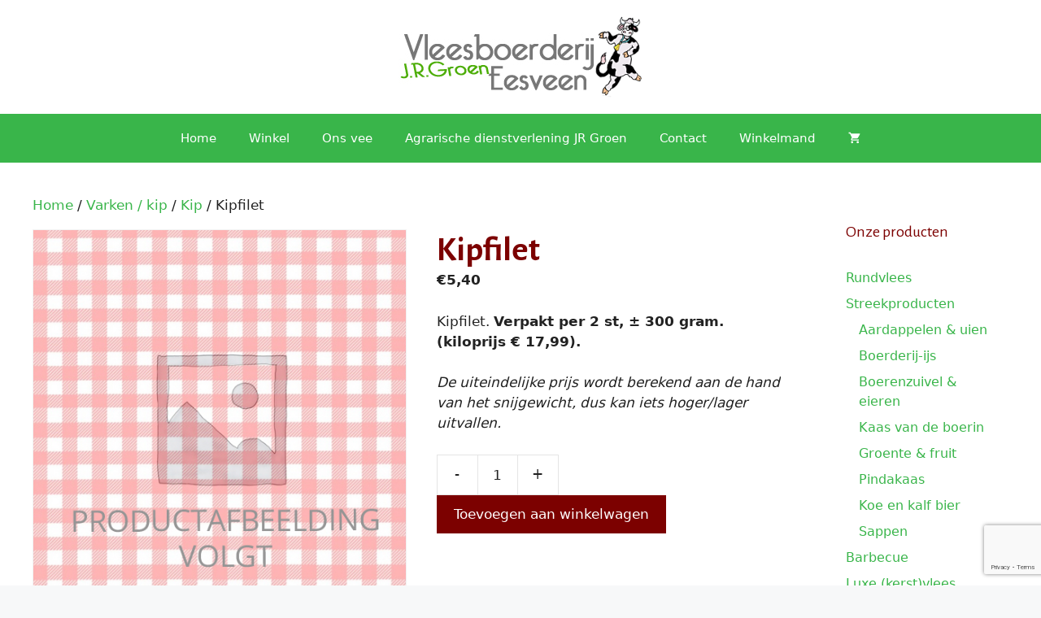

--- FILE ---
content_type: text/html; charset=UTF-8
request_url: https://vleesboerderijeesveen.nl/product/kipfilet/
body_size: 16757
content:
<!DOCTYPE html>
<html lang="nl-NL">
<head>
<meta charset="UTF-8">
<meta name='robots' content='index, follow, max-image-preview:large, max-snippet:-1, max-video-preview:-1' />
<meta name="viewport" content="width=device-width, initial-scale=1">
<!-- This site is optimized with the Yoast SEO plugin v26.6 - https://yoast.com/wordpress/plugins/seo/ -->
<title>Kipfilet online bestellen | Vlees &amp; streekproducten van de boer</title>
<meta name="description" content="Kipfilet online bestellen? Koop uw barbecue vlees en streekproducten van de boer; eerlijk en ambachtelijk! Bezorging mogelijk." />
<link rel="canonical" href="https://vleesboerderijeesveen.nl/product/kipfilet/" />
<meta property="og:locale" content="nl_NL" />
<meta property="og:type" content="article" />
<meta property="og:title" content="Kipfilet online bestellen | Vlees &amp; streekproducten van de boer" />
<meta property="og:description" content="Kipfilet online bestellen? Koop uw barbecue vlees en streekproducten van de boer; eerlijk en ambachtelijk! Bezorging mogelijk." />
<meta property="og:url" content="https://vleesboerderijeesveen.nl/product/kipfilet/" />
<meta property="og:site_name" content="Vleesboerderij Eesveen" />
<meta property="article:modified_time" content="2023-11-02T15:19:28+00:00" />
<meta name="twitter:card" content="summary_large_image" />
<script type="application/ld+json" class="yoast-schema-graph">{"@context":"https://schema.org","@graph":[{"@type":"WebPage","@id":"https://vleesboerderijeesveen.nl/product/kipfilet/","url":"https://vleesboerderijeesveen.nl/product/kipfilet/","name":"Kipfilet online bestellen | Vlees & streekproducten van de boer","isPartOf":{"@id":"https://vleesboerderijeesveen.nl/#website"},"datePublished":"2021-04-14T11:56:38+00:00","dateModified":"2023-11-02T15:19:28+00:00","description":"Kipfilet online bestellen? Koop uw barbecue vlees en streekproducten van de boer; eerlijk en ambachtelijk! Bezorging mogelijk.","breadcrumb":{"@id":"https://vleesboerderijeesveen.nl/product/kipfilet/#breadcrumb"},"inLanguage":"nl-NL","potentialAction":[{"@type":"ReadAction","target":["https://vleesboerderijeesveen.nl/product/kipfilet/"]}]},{"@type":"BreadcrumbList","@id":"https://vleesboerderijeesveen.nl/product/kipfilet/#breadcrumb","itemListElement":[{"@type":"ListItem","position":1,"name":"Home","item":"https://vleesboerderijeesveen.nl/"},{"@type":"ListItem","position":2,"name":"Winkel","item":"https://vleesboerderijeesveen.nl/winkel/"},{"@type":"ListItem","position":3,"name":"Kipfilet"}]},{"@type":"WebSite","@id":"https://vleesboerderijeesveen.nl/#website","url":"https://vleesboerderijeesveen.nl/","name":"Vleesboerderij Eesveen","description":"Vlees online bestellen en streekproducten van de boer","publisher":{"@id":"https://vleesboerderijeesveen.nl/#organization"},"potentialAction":[{"@type":"SearchAction","target":{"@type":"EntryPoint","urlTemplate":"https://vleesboerderijeesveen.nl/?s={search_term_string}"},"query-input":{"@type":"PropertyValueSpecification","valueRequired":true,"valueName":"search_term_string"}}],"inLanguage":"nl-NL"},{"@type":"Organization","@id":"https://vleesboerderijeesveen.nl/#organization","name":"Vleesboerderij Eesveen","url":"https://vleesboerderijeesveen.nl/","logo":{"@type":"ImageObject","inLanguage":"nl-NL","@id":"https://vleesboerderijeesveen.nl/#/schema/logo/image/","url":"https://vleesboerderijeesveen.nl/wp-content/uploads/2015/04/cropped-vleesboerderij-Eesveen-JR-Groen1.png","contentUrl":"https://vleesboerderijeesveen.nl/wp-content/uploads/2015/04/cropped-vleesboerderij-Eesveen-JR-Groen1.png","width":300,"height":100,"caption":"Vleesboerderij Eesveen"},"image":{"@id":"https://vleesboerderijeesveen.nl/#/schema/logo/image/"}}]}</script>
<!-- / Yoast SEO plugin. -->
<link href='https://fonts.gstatic.com' crossorigin rel='preconnect' />
<link href='https://fonts.googleapis.com' crossorigin rel='preconnect' />
<link rel="alternate" type="application/rss+xml" title="Vleesboerderij Eesveen &raquo; feed" href="https://vleesboerderijeesveen.nl/feed/" />
<link rel="alternate" type="application/rss+xml" title="Vleesboerderij Eesveen &raquo; reacties feed" href="https://vleesboerderijeesveen.nl/comments/feed/" />
<link rel="alternate" title="oEmbed (JSON)" type="application/json+oembed" href="https://vleesboerderijeesveen.nl/wp-json/oembed/1.0/embed?url=https%3A%2F%2Fvleesboerderijeesveen.nl%2Fproduct%2Fkipfilet%2F" />
<link rel="alternate" title="oEmbed (XML)" type="text/xml+oembed" href="https://vleesboerderijeesveen.nl/wp-json/oembed/1.0/embed?url=https%3A%2F%2Fvleesboerderijeesveen.nl%2Fproduct%2Fkipfilet%2F&#038;format=xml" />
<style id='wp-img-auto-sizes-contain-inline-css'>
img:is([sizes=auto i],[sizes^="auto," i]){contain-intrinsic-size:3000px 1500px}
/*# sourceURL=wp-img-auto-sizes-contain-inline-css */
</style>
<link rel='stylesheet' id='generate-fonts-css' href='//fonts.googleapis.com/css?family=Alegreya+Sans:100,100italic,300,300italic,regular,italic,500,500italic,700,700italic,800,800italic,900,900italic' media='all' />
<!-- <link rel='stylesheet' id='wp-block-library-css' href='https://vleesboerderijeesveen.nl/wp-includes/css/dist/block-library/style.min.css?ver=6.9' media='all' /> -->
<link rel="stylesheet" type="text/css" href="//vleesboerderijeesveen.nl/wp-content/cache/wpfc-minified/8m3u5wru/18th.css" media="all"/>
<style id='classic-theme-styles-inline-css'>
/*! This file is auto-generated */
.wp-block-button__link{color:#fff;background-color:#32373c;border-radius:9999px;box-shadow:none;text-decoration:none;padding:calc(.667em + 2px) calc(1.333em + 2px);font-size:1.125em}.wp-block-file__button{background:#32373c;color:#fff;text-decoration:none}
/*# sourceURL=/wp-includes/css/classic-themes.min.css */
</style>
<style id='global-styles-inline-css'>
:root{--wp--preset--aspect-ratio--square: 1;--wp--preset--aspect-ratio--4-3: 4/3;--wp--preset--aspect-ratio--3-4: 3/4;--wp--preset--aspect-ratio--3-2: 3/2;--wp--preset--aspect-ratio--2-3: 2/3;--wp--preset--aspect-ratio--16-9: 16/9;--wp--preset--aspect-ratio--9-16: 9/16;--wp--preset--color--black: #000000;--wp--preset--color--cyan-bluish-gray: #abb8c3;--wp--preset--color--white: #ffffff;--wp--preset--color--pale-pink: #f78da7;--wp--preset--color--vivid-red: #cf2e2e;--wp--preset--color--luminous-vivid-orange: #ff6900;--wp--preset--color--luminous-vivid-amber: #fcb900;--wp--preset--color--light-green-cyan: #7bdcb5;--wp--preset--color--vivid-green-cyan: #00d084;--wp--preset--color--pale-cyan-blue: #8ed1fc;--wp--preset--color--vivid-cyan-blue: #0693e3;--wp--preset--color--vivid-purple: #9b51e0;--wp--preset--color--contrast: var(--contrast);--wp--preset--color--contrast-2: var(--contrast-2);--wp--preset--color--contrast-3: var(--contrast-3);--wp--preset--color--base: var(--base);--wp--preset--color--base-2: var(--base-2);--wp--preset--color--base-3: var(--base-3);--wp--preset--color--accent: var(--accent);--wp--preset--gradient--vivid-cyan-blue-to-vivid-purple: linear-gradient(135deg,rgb(6,147,227) 0%,rgb(155,81,224) 100%);--wp--preset--gradient--light-green-cyan-to-vivid-green-cyan: linear-gradient(135deg,rgb(122,220,180) 0%,rgb(0,208,130) 100%);--wp--preset--gradient--luminous-vivid-amber-to-luminous-vivid-orange: linear-gradient(135deg,rgb(252,185,0) 0%,rgb(255,105,0) 100%);--wp--preset--gradient--luminous-vivid-orange-to-vivid-red: linear-gradient(135deg,rgb(255,105,0) 0%,rgb(207,46,46) 100%);--wp--preset--gradient--very-light-gray-to-cyan-bluish-gray: linear-gradient(135deg,rgb(238,238,238) 0%,rgb(169,184,195) 100%);--wp--preset--gradient--cool-to-warm-spectrum: linear-gradient(135deg,rgb(74,234,220) 0%,rgb(151,120,209) 20%,rgb(207,42,186) 40%,rgb(238,44,130) 60%,rgb(251,105,98) 80%,rgb(254,248,76) 100%);--wp--preset--gradient--blush-light-purple: linear-gradient(135deg,rgb(255,206,236) 0%,rgb(152,150,240) 100%);--wp--preset--gradient--blush-bordeaux: linear-gradient(135deg,rgb(254,205,165) 0%,rgb(254,45,45) 50%,rgb(107,0,62) 100%);--wp--preset--gradient--luminous-dusk: linear-gradient(135deg,rgb(255,203,112) 0%,rgb(199,81,192) 50%,rgb(65,88,208) 100%);--wp--preset--gradient--pale-ocean: linear-gradient(135deg,rgb(255,245,203) 0%,rgb(182,227,212) 50%,rgb(51,167,181) 100%);--wp--preset--gradient--electric-grass: linear-gradient(135deg,rgb(202,248,128) 0%,rgb(113,206,126) 100%);--wp--preset--gradient--midnight: linear-gradient(135deg,rgb(2,3,129) 0%,rgb(40,116,252) 100%);--wp--preset--font-size--small: 13px;--wp--preset--font-size--medium: 20px;--wp--preset--font-size--large: 36px;--wp--preset--font-size--x-large: 42px;--wp--preset--spacing--20: 0.44rem;--wp--preset--spacing--30: 0.67rem;--wp--preset--spacing--40: 1rem;--wp--preset--spacing--50: 1.5rem;--wp--preset--spacing--60: 2.25rem;--wp--preset--spacing--70: 3.38rem;--wp--preset--spacing--80: 5.06rem;--wp--preset--shadow--natural: 6px 6px 9px rgba(0, 0, 0, 0.2);--wp--preset--shadow--deep: 12px 12px 50px rgba(0, 0, 0, 0.4);--wp--preset--shadow--sharp: 6px 6px 0px rgba(0, 0, 0, 0.2);--wp--preset--shadow--outlined: 6px 6px 0px -3px rgb(255, 255, 255), 6px 6px rgb(0, 0, 0);--wp--preset--shadow--crisp: 6px 6px 0px rgb(0, 0, 0);}:where(.is-layout-flex){gap: 0.5em;}:where(.is-layout-grid){gap: 0.5em;}body .is-layout-flex{display: flex;}.is-layout-flex{flex-wrap: wrap;align-items: center;}.is-layout-flex > :is(*, div){margin: 0;}body .is-layout-grid{display: grid;}.is-layout-grid > :is(*, div){margin: 0;}:where(.wp-block-columns.is-layout-flex){gap: 2em;}:where(.wp-block-columns.is-layout-grid){gap: 2em;}:where(.wp-block-post-template.is-layout-flex){gap: 1.25em;}:where(.wp-block-post-template.is-layout-grid){gap: 1.25em;}.has-black-color{color: var(--wp--preset--color--black) !important;}.has-cyan-bluish-gray-color{color: var(--wp--preset--color--cyan-bluish-gray) !important;}.has-white-color{color: var(--wp--preset--color--white) !important;}.has-pale-pink-color{color: var(--wp--preset--color--pale-pink) !important;}.has-vivid-red-color{color: var(--wp--preset--color--vivid-red) !important;}.has-luminous-vivid-orange-color{color: var(--wp--preset--color--luminous-vivid-orange) !important;}.has-luminous-vivid-amber-color{color: var(--wp--preset--color--luminous-vivid-amber) !important;}.has-light-green-cyan-color{color: var(--wp--preset--color--light-green-cyan) !important;}.has-vivid-green-cyan-color{color: var(--wp--preset--color--vivid-green-cyan) !important;}.has-pale-cyan-blue-color{color: var(--wp--preset--color--pale-cyan-blue) !important;}.has-vivid-cyan-blue-color{color: var(--wp--preset--color--vivid-cyan-blue) !important;}.has-vivid-purple-color{color: var(--wp--preset--color--vivid-purple) !important;}.has-black-background-color{background-color: var(--wp--preset--color--black) !important;}.has-cyan-bluish-gray-background-color{background-color: var(--wp--preset--color--cyan-bluish-gray) !important;}.has-white-background-color{background-color: var(--wp--preset--color--white) !important;}.has-pale-pink-background-color{background-color: var(--wp--preset--color--pale-pink) !important;}.has-vivid-red-background-color{background-color: var(--wp--preset--color--vivid-red) !important;}.has-luminous-vivid-orange-background-color{background-color: var(--wp--preset--color--luminous-vivid-orange) !important;}.has-luminous-vivid-amber-background-color{background-color: var(--wp--preset--color--luminous-vivid-amber) !important;}.has-light-green-cyan-background-color{background-color: var(--wp--preset--color--light-green-cyan) !important;}.has-vivid-green-cyan-background-color{background-color: var(--wp--preset--color--vivid-green-cyan) !important;}.has-pale-cyan-blue-background-color{background-color: var(--wp--preset--color--pale-cyan-blue) !important;}.has-vivid-cyan-blue-background-color{background-color: var(--wp--preset--color--vivid-cyan-blue) !important;}.has-vivid-purple-background-color{background-color: var(--wp--preset--color--vivid-purple) !important;}.has-black-border-color{border-color: var(--wp--preset--color--black) !important;}.has-cyan-bluish-gray-border-color{border-color: var(--wp--preset--color--cyan-bluish-gray) !important;}.has-white-border-color{border-color: var(--wp--preset--color--white) !important;}.has-pale-pink-border-color{border-color: var(--wp--preset--color--pale-pink) !important;}.has-vivid-red-border-color{border-color: var(--wp--preset--color--vivid-red) !important;}.has-luminous-vivid-orange-border-color{border-color: var(--wp--preset--color--luminous-vivid-orange) !important;}.has-luminous-vivid-amber-border-color{border-color: var(--wp--preset--color--luminous-vivid-amber) !important;}.has-light-green-cyan-border-color{border-color: var(--wp--preset--color--light-green-cyan) !important;}.has-vivid-green-cyan-border-color{border-color: var(--wp--preset--color--vivid-green-cyan) !important;}.has-pale-cyan-blue-border-color{border-color: var(--wp--preset--color--pale-cyan-blue) !important;}.has-vivid-cyan-blue-border-color{border-color: var(--wp--preset--color--vivid-cyan-blue) !important;}.has-vivid-purple-border-color{border-color: var(--wp--preset--color--vivid-purple) !important;}.has-vivid-cyan-blue-to-vivid-purple-gradient-background{background: var(--wp--preset--gradient--vivid-cyan-blue-to-vivid-purple) !important;}.has-light-green-cyan-to-vivid-green-cyan-gradient-background{background: var(--wp--preset--gradient--light-green-cyan-to-vivid-green-cyan) !important;}.has-luminous-vivid-amber-to-luminous-vivid-orange-gradient-background{background: var(--wp--preset--gradient--luminous-vivid-amber-to-luminous-vivid-orange) !important;}.has-luminous-vivid-orange-to-vivid-red-gradient-background{background: var(--wp--preset--gradient--luminous-vivid-orange-to-vivid-red) !important;}.has-very-light-gray-to-cyan-bluish-gray-gradient-background{background: var(--wp--preset--gradient--very-light-gray-to-cyan-bluish-gray) !important;}.has-cool-to-warm-spectrum-gradient-background{background: var(--wp--preset--gradient--cool-to-warm-spectrum) !important;}.has-blush-light-purple-gradient-background{background: var(--wp--preset--gradient--blush-light-purple) !important;}.has-blush-bordeaux-gradient-background{background: var(--wp--preset--gradient--blush-bordeaux) !important;}.has-luminous-dusk-gradient-background{background: var(--wp--preset--gradient--luminous-dusk) !important;}.has-pale-ocean-gradient-background{background: var(--wp--preset--gradient--pale-ocean) !important;}.has-electric-grass-gradient-background{background: var(--wp--preset--gradient--electric-grass) !important;}.has-midnight-gradient-background{background: var(--wp--preset--gradient--midnight) !important;}.has-small-font-size{font-size: var(--wp--preset--font-size--small) !important;}.has-medium-font-size{font-size: var(--wp--preset--font-size--medium) !important;}.has-large-font-size{font-size: var(--wp--preset--font-size--large) !important;}.has-x-large-font-size{font-size: var(--wp--preset--font-size--x-large) !important;}
:where(.wp-block-post-template.is-layout-flex){gap: 1.25em;}:where(.wp-block-post-template.is-layout-grid){gap: 1.25em;}
:where(.wp-block-term-template.is-layout-flex){gap: 1.25em;}:where(.wp-block-term-template.is-layout-grid){gap: 1.25em;}
:where(.wp-block-columns.is-layout-flex){gap: 2em;}:where(.wp-block-columns.is-layout-grid){gap: 2em;}
:root :where(.wp-block-pullquote){font-size: 1.5em;line-height: 1.6;}
/*# sourceURL=global-styles-inline-css */
</style>
<!-- <link rel='stylesheet' id='acx_smw_widget_style-css' href='https://vleesboerderijeesveen.nl/wp-content/plugins/acurax-social-media-widget/css/style.css?v=3.3&#038;ver=6.9' media='all' /> -->
<!-- <link rel='stylesheet' id='contact-form-7-css' href='https://vleesboerderijeesveen.nl/wp-content/plugins/contact-form-7/includes/css/styles.css?ver=6.1.4' media='all' /> -->
<!-- <link rel='stylesheet' id='pac-styles-css' href='https://vleesboerderijeesveen.nl/wp-content/plugins/woocommerce-product-archive-customiser/assets/css/pac.css?ver=6.9' media='all' /> -->
<link rel="stylesheet" type="text/css" href="//vleesboerderijeesveen.nl/wp-content/cache/wpfc-minified/8uz1ubjl/18th.css" media="all"/>
<!-- <link rel='stylesheet' id='pac-layout-styles-css' href='https://vleesboerderijeesveen.nl/wp-content/plugins/woocommerce-product-archive-customiser/assets/css/layout.css?ver=6.9' media='only screen and (min-width: 768px)' /> -->
<link rel="stylesheet" type="text/css" href="//vleesboerderijeesveen.nl/wp-content/cache/wpfc-minified/etzrd0ud/18th.css" media="only screen and (min-width: 768px)"/>
<!-- <link rel='stylesheet' id='photoswipe-css' href='https://vleesboerderijeesveen.nl/wp-content/plugins/woocommerce/assets/css/photoswipe/photoswipe.min.css?ver=10.4.3' media='all' /> -->
<!-- <link rel='stylesheet' id='photoswipe-default-skin-css' href='https://vleesboerderijeesveen.nl/wp-content/plugins/woocommerce/assets/css/photoswipe/default-skin/default-skin.min.css?ver=10.4.3' media='all' /> -->
<!-- <link rel='stylesheet' id='woocommerce-layout-css' href='https://vleesboerderijeesveen.nl/wp-content/plugins/woocommerce/assets/css/woocommerce-layout.css?ver=10.4.3' media='all' /> -->
<link rel="stylesheet" type="text/css" href="//vleesboerderijeesveen.nl/wp-content/cache/wpfc-minified/kz1aqt5s/196t.css" media="all"/>
<!-- <link rel='stylesheet' id='woocommerce-smallscreen-css' href='https://vleesboerderijeesveen.nl/wp-content/plugins/woocommerce/assets/css/woocommerce-smallscreen.css?ver=10.4.3' media='only screen and (max-width: 768px)' /> -->
<link rel="stylesheet" type="text/css" href="//vleesboerderijeesveen.nl/wp-content/cache/wpfc-minified/cgtzmf0/18th.css" media="only screen and (max-width: 768px)"/>
<!-- <link rel='stylesheet' id='woocommerce-general-css' href='https://vleesboerderijeesveen.nl/wp-content/plugins/woocommerce/assets/css/woocommerce.css?ver=10.4.3' media='all' /> -->
<link rel="stylesheet" type="text/css" href="//vleesboerderijeesveen.nl/wp-content/cache/wpfc-minified/2ohv5zgo/18th.css" media="all"/>
<style id='woocommerce-inline-inline-css'>
.woocommerce form .form-row .required { visibility: visible; }
/*# sourceURL=woocommerce-inline-inline-css */
</style>
<!-- <link rel='stylesheet' id='generate-widget-areas-css' href='https://vleesboerderijeesveen.nl/wp-content/themes/generatepress/assets/css/components/widget-areas.min.css?ver=3.6.0' media='all' /> -->
<!-- <link rel='stylesheet' id='generate-style-css' href='https://vleesboerderijeesveen.nl/wp-content/themes/generatepress/assets/css/main.min.css?ver=3.6.0' media='all' /> -->
<link rel="stylesheet" type="text/css" href="//vleesboerderijeesveen.nl/wp-content/cache/wpfc-minified/338kweb4/18th.css" media="all"/>
<style id='generate-style-inline-css'>
body{background-color:#f7f8f9;color:#222222;}a{color:#39b54a;}a:hover, a:focus, a:active{color:#000000;}.grid-container{max-width:1366px;}.wp-block-group__inner-container{max-width:1366px;margin-left:auto;margin-right:auto;}:root{--contrast:#222222;--contrast-2:#575760;--contrast-3:#b2b2be;--base:#f0f0f0;--base-2:#f7f8f9;--base-3:#ffffff;--accent:#1e73be;}:root .has-contrast-color{color:var(--contrast);}:root .has-contrast-background-color{background-color:var(--contrast);}:root .has-contrast-2-color{color:var(--contrast-2);}:root .has-contrast-2-background-color{background-color:var(--contrast-2);}:root .has-contrast-3-color{color:var(--contrast-3);}:root .has-contrast-3-background-color{background-color:var(--contrast-3);}:root .has-base-color{color:var(--base);}:root .has-base-background-color{background-color:var(--base);}:root .has-base-2-color{color:var(--base-2);}:root .has-base-2-background-color{background-color:var(--base-2);}:root .has-base-3-color{color:var(--base-3);}:root .has-base-3-background-color{background-color:var(--base-3);}:root .has-accent-color{color:var(--accent);}:root .has-accent-background-color{background-color:var(--accent);}body, button, input, select, textarea{font-family:-apple-system, system-ui, BlinkMacSystemFont, "Segoe UI", Helvetica, Arial, sans-serif, "Apple Color Emoji", "Segoe UI Emoji", "Segoe UI Symbol";}body{line-height:1.5;}.entry-content > [class*="wp-block-"]:not(:last-child):not(.wp-block-heading){margin-bottom:1.5em;}.main-navigation .main-nav ul ul li a{font-size:14px;}.sidebar .widget, .footer-widgets .widget{font-size:16px;}h1{font-family:"Alegreya Sans", sans-serif;font-weight:600;}h2{font-family:"Alegreya Sans", sans-serif;}h3{font-family:"Alegreya Sans", sans-serif;}h4{font-family:"Alegreya Sans", sans-serif;}h6{font-family:"Alegreya Sans", sans-serif;}@media (max-width:768px){h1{font-size:31px;}h2{font-size:25px;}h3{font-size:20px;}h4{font-size:20px;}h5{font-size:10px;}}.top-bar{background-color:#636363;color:#ffffff;}.top-bar a{color:#ffffff;}.top-bar a:hover{color:#303030;}.site-header{background-color:#ffffff;}.main-title a,.main-title a:hover{color:#222222;}.site-description{color:#757575;}.main-navigation,.main-navigation ul ul{background-color:#39b54a;}.main-navigation .main-nav ul li a, .main-navigation .menu-toggle, .main-navigation .menu-bar-items{color:#ffffff;}.main-navigation .main-nav ul li:not([class*="current-menu-"]):hover > a, .main-navigation .main-nav ul li:not([class*="current-menu-"]):focus > a, .main-navigation .main-nav ul li.sfHover:not([class*="current-menu-"]) > a, .main-navigation .menu-bar-item:hover > a, .main-navigation .menu-bar-item.sfHover > a{color:#595959;background-color:#ffffff;}button.menu-toggle:hover,button.menu-toggle:focus{color:#ffffff;}.main-navigation .main-nav ul li[class*="current-menu-"] > a{color:#7a8896;background-color:#ffffff;}.navigation-search input[type="search"],.navigation-search input[type="search"]:active, .navigation-search input[type="search"]:focus, .main-navigation .main-nav ul li.search-item.active > a, .main-navigation .menu-bar-items .search-item.active > a{color:#595959;background-color:#ffffff;}.main-navigation ul ul{background-color:#eaeaea;}.main-navigation .main-nav ul ul li a{color:#515151;}.main-navigation .main-nav ul ul li:not([class*="current-menu-"]):hover > a,.main-navigation .main-nav ul ul li:not([class*="current-menu-"]):focus > a, .main-navigation .main-nav ul ul li.sfHover:not([class*="current-menu-"]) > a{color:#7a8896;background-color:#eaeaea;}.main-navigation .main-nav ul ul li[class*="current-menu-"] > a{color:#7a8896;background-color:#eaeaea;}.separate-containers .inside-article, .separate-containers .comments-area, .separate-containers .page-header, .one-container .container, .separate-containers .paging-navigation, .inside-page-header{background-color:#ffffff;}.entry-title a{color:#222222;}.entry-title a:hover{color:#55555e;}.entry-meta{color:#595959;}h1{color:#7C0100;}h2{color:#7c0100;}h3{color:#7c0100;}h4{color:#7c0100;}h5{color:#7c0100;}h6{color:#7C0100;}.sidebar .widget{background-color:#ffffff;}.footer-widgets{background-color:#f2efea;}.footer-widgets .widget-title{color:#000000;}.site-info{color:#ffffff;background-color:#39b54a;}.site-info a{color:#ffffff;}.site-info a:hover{color:#d3d3d3;}.footer-bar .widget_nav_menu .current-menu-item a{color:#d3d3d3;}input[type="text"],input[type="email"],input[type="url"],input[type="password"],input[type="search"],input[type="tel"],input[type="number"],textarea,select{color:#666666;background-color:#fafafa;border-color:#cccccc;}input[type="text"]:focus,input[type="email"]:focus,input[type="url"]:focus,input[type="password"]:focus,input[type="search"]:focus,input[type="tel"]:focus,input[type="number"]:focus,textarea:focus,select:focus{color:#666666;background-color:#ffffff;border-color:#bfbfbf;}button,html input[type="button"],input[type="reset"],input[type="submit"],a.button,a.wp-block-button__link:not(.has-background){color:#ffffff;background-color:#7c0100;}button:hover,html input[type="button"]:hover,input[type="reset"]:hover,input[type="submit"]:hover,a.button:hover,button:focus,html input[type="button"]:focus,input[type="reset"]:focus,input[type="submit"]:focus,a.button:focus,a.wp-block-button__link:not(.has-background):active,a.wp-block-button__link:not(.has-background):focus,a.wp-block-button__link:not(.has-background):hover{color:#ffffff;background-color:#39b54a;}a.generate-back-to-top{background-color:#38b54a;color:#ffffff;}a.generate-back-to-top:hover,a.generate-back-to-top:focus{background-color:rgba( 0,0,0,0.6 );color:#ffffff;}:root{--gp-search-modal-bg-color:var(--base-3);--gp-search-modal-text-color:var(--contrast);--gp-search-modal-overlay-bg-color:rgba(0,0,0,0.2);}@media (max-width: 768px){.main-navigation .menu-bar-item:hover > a, .main-navigation .menu-bar-item.sfHover > a{background:none;color:#ffffff;}}.nav-below-header .main-navigation .inside-navigation.grid-container, .nav-above-header .main-navigation .inside-navigation.grid-container{padding:0px 20px 0px 20px;}.site-main .wp-block-group__inner-container{padding:40px;}.separate-containers .paging-navigation{padding-top:20px;padding-bottom:20px;}.entry-content .alignwide, body:not(.no-sidebar) .entry-content .alignfull{margin-left:-40px;width:calc(100% + 80px);max-width:calc(100% + 80px);}.sidebar .widget, .page-header, .widget-area .main-navigation, .site-main > *{margin-bottom:0px;}.separate-containers .site-main{margin:0px;}.both-right .inside-left-sidebar,.both-left .inside-left-sidebar{margin-right:0px;}.both-right .inside-right-sidebar,.both-left .inside-right-sidebar{margin-left:0px;}.separate-containers .featured-image{margin-top:0px;}.separate-containers .inside-right-sidebar, .separate-containers .inside-left-sidebar{margin-top:0px;margin-bottom:0px;}.rtl .menu-item-has-children .dropdown-menu-toggle{padding-left:20px;}.rtl .main-navigation .main-nav ul li.menu-item-has-children > a{padding-right:20px;}.widget-area .widget{padding:30px 10px 40px 40px;}@media (max-width:768px){.separate-containers .inside-article, .separate-containers .comments-area, .separate-containers .page-header, .separate-containers .paging-navigation, .one-container .site-content, .inside-page-header{padding:30px;}.site-main .wp-block-group__inner-container{padding:30px;}.inside-top-bar{padding-right:30px;padding-left:30px;}.inside-header{padding-right:30px;padding-left:30px;}.widget-area .widget{padding-top:30px;padding-right:30px;padding-bottom:30px;padding-left:30px;}.footer-widgets-container{padding-top:30px;padding-right:30px;padding-bottom:30px;padding-left:30px;}.inside-site-info{padding-right:30px;padding-left:30px;}.entry-content .alignwide, body:not(.no-sidebar) .entry-content .alignfull{margin-left:-30px;width:calc(100% + 60px);max-width:calc(100% + 60px);}.one-container .site-main .paging-navigation{margin-bottom:0px;}}/* End cached CSS */.is-right-sidebar{width:20%;}.is-left-sidebar{width:20%;}.site-content .content-area{width:80%;}@media (max-width: 768px){.main-navigation .menu-toggle,.sidebar-nav-mobile:not(#sticky-placeholder){display:block;}.main-navigation ul,.gen-sidebar-nav,.main-navigation:not(.slideout-navigation):not(.toggled) .main-nav > ul,.has-inline-mobile-toggle #site-navigation .inside-navigation > *:not(.navigation-search):not(.main-nav){display:none;}.nav-align-right .inside-navigation,.nav-align-center .inside-navigation{justify-content:space-between;}}
.elementor-template-full-width .site-content{display:block;}
body{background-image:url('https://vleesboerderijeesveen.nl/wp-content/uploads/2020/11/rundvlees-bestellen-achtergrond.jpg');background-size:100% auto;}
.dynamic-author-image-rounded{border-radius:100%;}.dynamic-featured-image, .dynamic-author-image{vertical-align:middle;}.one-container.blog .dynamic-content-template:not(:last-child), .one-container.archive .dynamic-content-template:not(:last-child){padding-bottom:0px;}.dynamic-entry-excerpt > p:last-child{margin-bottom:0px;}
.main-navigation .main-nav ul li a,.menu-toggle,.main-navigation .menu-bar-item > a{transition: line-height 300ms ease}.main-navigation.toggled .main-nav > ul{background-color: #39b54a}.sticky-enabled .gen-sidebar-nav.is_stuck .main-navigation {margin-bottom: 0px;}.sticky-enabled .gen-sidebar-nav.is_stuck {z-index: 500;}.sticky-enabled .main-navigation.is_stuck {box-shadow: 0 2px 2px -2px rgba(0, 0, 0, .2);}.navigation-stick:not(.gen-sidebar-nav) {left: 0;right: 0;width: 100% !important;}.nav-float-right .navigation-stick {width: 100% !important;left: 0;}.nav-float-right .navigation-stick .navigation-branding {margin-right: auto;}.main-navigation.has-sticky-branding:not(.grid-container) .inside-navigation:not(.grid-container) .navigation-branding{margin-left: 10px;}.main-navigation.navigation-stick.has-sticky-branding .inside-navigation.grid-container{padding-left:40px;padding-right:40px;}@media (max-width:768px){.main-navigation.navigation-stick.has-sticky-branding .inside-navigation.grid-container{padding-left:0;padding-right:0;}}
@media (max-width:768px){h1.entry-title{font-size:30px;}h2.entry-title{font-size:20px;}}
/*# sourceURL=generate-style-inline-css */
</style>
<style id='generateblocks-inline-css'>
:root{--gb-container-width:1366px;}.gb-container .wp-block-image img{vertical-align:middle;}.gb-grid-wrapper .wp-block-image{margin-bottom:0;}.gb-highlight{background:none;}.gb-shape{line-height:0;}
/*# sourceURL=generateblocks-inline-css */
</style>
<!-- <link rel='stylesheet' id='generate-woocommerce-css' href='https://vleesboerderijeesveen.nl/wp-content/plugins/gp-premium/woocommerce/functions/css/woocommerce.min.css?ver=2.5.5' media='all' /> -->
<link rel="stylesheet" type="text/css" href="//vleesboerderijeesveen.nl/wp-content/cache/wpfc-minified/7jtixc9y/18th.css" media="all"/>
<style id='generate-woocommerce-inline-css'>
.woocommerce ul.products li.product .woocommerce-LoopProduct-link h2, .woocommerce ul.products li.product .woocommerce-loop-category__title{font-weight:normal;text-transform:none;font-size:20px;}.woocommerce .up-sells ul.products li.product .woocommerce-LoopProduct-link h2, .woocommerce .cross-sells ul.products li.product .woocommerce-LoopProduct-link h2, .woocommerce .related ul.products li.product .woocommerce-LoopProduct-link h2{font-size:20px;}.woocommerce #respond input#submit, .woocommerce a.button, .woocommerce button.button, .woocommerce input.button, .wc-block-components-button{color:#ffffff;background-color:#7c0100;text-decoration:none;font-weight:normal;text-transform:none;}.woocommerce #respond input#submit:hover, .woocommerce a.button:hover, .woocommerce button.button:hover, .woocommerce input.button:hover, .wc-block-components-button:hover{color:#ffffff;background-color:#39b54a;}.woocommerce #respond input#submit.alt, .woocommerce a.button.alt, .woocommerce button.button.alt, .woocommerce input.button.alt, .woocommerce #respond input#submit.alt.disabled, .woocommerce #respond input#submit.alt.disabled:hover, .woocommerce #respond input#submit.alt:disabled, .woocommerce #respond input#submit.alt:disabled:hover, .woocommerce #respond input#submit.alt:disabled[disabled], .woocommerce #respond input#submit.alt:disabled[disabled]:hover, .woocommerce a.button.alt.disabled, .woocommerce a.button.alt.disabled:hover, .woocommerce a.button.alt:disabled, .woocommerce a.button.alt:disabled:hover, .woocommerce a.button.alt:disabled[disabled], .woocommerce a.button.alt:disabled[disabled]:hover, .woocommerce button.button.alt.disabled, .woocommerce button.button.alt.disabled:hover, .woocommerce button.button.alt:disabled, .woocommerce button.button.alt:disabled:hover, .woocommerce button.button.alt:disabled[disabled], .woocommerce button.button.alt:disabled[disabled]:hover, .woocommerce input.button.alt.disabled, .woocommerce input.button.alt.disabled:hover, .woocommerce input.button.alt:disabled, .woocommerce input.button.alt:disabled:hover, .woocommerce input.button.alt:disabled[disabled], .woocommerce input.button.alt:disabled[disabled]:hover{color:#ffffff;background-color:#7c0100;}.woocommerce #respond input#submit.alt:hover, .woocommerce a.button.alt:hover, .woocommerce button.button.alt:hover, .woocommerce input.button.alt:hover{color:#ffffff;background-color:#7c0100;}button.wc-block-components-panel__button{font-size:inherit;}.woocommerce .star-rating span:before, .woocommerce p.stars:hover a::before{color:#ffa200;}.woocommerce span.onsale{background-color:#222222;color:#ffffff;}.woocommerce ul.products li.product .price, .woocommerce div.product p.price{color:#222222;}.woocommerce div.product .woocommerce-tabs ul.tabs li a{color:#222222;}.woocommerce div.product .woocommerce-tabs ul.tabs li a:hover, .woocommerce div.product .woocommerce-tabs ul.tabs li.active a{color:#7c0100;}.woocommerce-message{background-color:#0b9444;color:#ffffff;}div.woocommerce-message a.button, div.woocommerce-message a.button:focus, div.woocommerce-message a.button:hover, div.woocommerce-message a, div.woocommerce-message a:focus, div.woocommerce-message a:hover{color:#ffffff;}.woocommerce-info{background-color:#39b54a;color:#ffffff;}div.woocommerce-info a.button, div.woocommerce-info a.button:focus, div.woocommerce-info a.button:hover, div.woocommerce-info a, div.woocommerce-info a:focus, div.woocommerce-info a:hover{color:#ffffff;}.woocommerce-error{background-color:#e8626d;color:#ffffff;}div.woocommerce-error a.button, div.woocommerce-error a.button:focus, div.woocommerce-error a.button:hover, div.woocommerce-error a, div.woocommerce-error a:focus, div.woocommerce-error a:hover{color:#ffffff;}.woocommerce-product-details__short-description{color:#222222;}#wc-mini-cart{background-color:#ffffff;color:#000000;}#wc-mini-cart a:not(.button), #wc-mini-cart a.remove{color:#000000;}#wc-mini-cart .button{color:#ffffff;}#wc-mini-cart .button:hover, #wc-mini-cart .button:focus, #wc-mini-cart .button:active{color:#ffffff;}.woocommerce #content div.product div.images, .woocommerce div.product div.images, .woocommerce-page #content div.product div.images, .woocommerce-page div.product div.images{width:50%;}.add-to-cart-panel{background-color:#ffffff;color:#000000;}.add-to-cart-panel a:not(.button){color:#000000;}.woocommerce .widget_price_filter .price_slider_wrapper .ui-widget-content{background-color:#dddddd;}.woocommerce .widget_price_filter .ui-slider .ui-slider-range, .woocommerce .widget_price_filter .ui-slider .ui-slider-handle{background-color:#666666;}.woocommerce-MyAccount-navigation li.is-active a:after, a.button.wc-forward:after{display:none;}#payment .payment_methods>.wc_payment_method>label:before{font-family:WooCommerce;content:"\e039";}#payment .payment_methods li.wc_payment_method>input[type=radio]:first-child:checked+label:before{content:"\e03c";}.woocommerce-ordering:after{font-family:WooCommerce;content:"\e00f";}.wc-columns-container .products, .woocommerce .related ul.products, .woocommerce .up-sells ul.products{grid-gap:50px;}@media (max-width: 1024px){.woocommerce .wc-columns-container.wc-tablet-columns-2 .products{-ms-grid-columns:(1fr)[2];grid-template-columns:repeat(2, 1fr);}.wc-related-upsell-tablet-columns-2 .related ul.products, .wc-related-upsell-tablet-columns-2 .up-sells ul.products{-ms-grid-columns:(1fr)[2];grid-template-columns:repeat(2, 1fr);}}@media (max-width:768px){.add-to-cart-panel .continue-shopping{background-color:#ffffff;}.woocommerce #content div.product div.images,.woocommerce div.product div.images,.woocommerce-page #content div.product div.images,.woocommerce-page div.product div.images{width:100%;}}@media (max-width: 768px){nav.toggled .main-nav li.wc-menu-item{display:none !important;}.mobile-bar-items.wc-mobile-cart-items{z-index:1;}}
/*# sourceURL=generate-woocommerce-inline-css */
</style>
<!-- <link rel='stylesheet' id='generate-woocommerce-mobile-css' href='https://vleesboerderijeesveen.nl/wp-content/plugins/gp-premium/woocommerce/functions/css/woocommerce-mobile.min.css?ver=2.5.5' media='(max-width:768px)' /> -->
<link rel="stylesheet" type="text/css" href="//vleesboerderijeesveen.nl/wp-content/cache/wpfc-minified/l1fzxv7w/18th.css" media="(max-width:768px)"/>
<!--n2css--><!--n2js--><script src='//vleesboerderijeesveen.nl/wp-content/cache/wpfc-minified/nb591k/18th.js' type="text/javascript"></script>
<!-- <script src="https://vleesboerderijeesveen.nl/wp-includes/js/jquery/jquery.min.js?ver=3.7.1" id="jquery-core-js"></script> -->
<!-- <script src="https://vleesboerderijeesveen.nl/wp-includes/js/jquery/jquery-migrate.min.js?ver=3.4.1" id="jquery-migrate-js"></script> -->
<!-- <script src="https://vleesboerderijeesveen.nl/wp-content/plugins/woocommerce/assets/js/jquery-blockui/jquery.blockUI.min.js?ver=2.7.0-wc.10.4.3" id="wc-jquery-blockui-js" defer data-wp-strategy="defer"></script> -->
<script id="wc-add-to-cart-js-extra">
var wc_add_to_cart_params = {"ajax_url":"/wp-admin/admin-ajax.php","wc_ajax_url":"/?wc-ajax=%%endpoint%%","i18n_view_cart":"Bekijk winkelwagen","cart_url":"https://vleesboerderijeesveen.nl/winkelmand/","is_cart":"","cart_redirect_after_add":"no"};
//# sourceURL=wc-add-to-cart-js-extra
</script>
<script src='//vleesboerderijeesveen.nl/wp-content/cache/wpfc-minified/2z0ss9wo/196t.js' type="text/javascript"></script>
<!-- <script src="https://vleesboerderijeesveen.nl/wp-content/plugins/woocommerce/assets/js/frontend/add-to-cart.min.js?ver=10.4.3" id="wc-add-to-cart-js" defer data-wp-strategy="defer"></script> -->
<!-- <script src="https://vleesboerderijeesveen.nl/wp-content/plugins/woocommerce/assets/js/zoom/jquery.zoom.min.js?ver=1.7.21-wc.10.4.3" id="wc-zoom-js" defer data-wp-strategy="defer"></script> -->
<!-- <script src="https://vleesboerderijeesveen.nl/wp-content/plugins/woocommerce/assets/js/flexslider/jquery.flexslider.min.js?ver=2.7.2-wc.10.4.3" id="wc-flexslider-js" defer data-wp-strategy="defer"></script> -->
<!-- <script src="https://vleesboerderijeesveen.nl/wp-content/plugins/woocommerce/assets/js/photoswipe/photoswipe.min.js?ver=4.1.1-wc.10.4.3" id="wc-photoswipe-js" defer data-wp-strategy="defer"></script> -->
<!-- <script src="https://vleesboerderijeesveen.nl/wp-content/plugins/woocommerce/assets/js/photoswipe/photoswipe-ui-default.min.js?ver=4.1.1-wc.10.4.3" id="wc-photoswipe-ui-default-js" defer data-wp-strategy="defer"></script> -->
<script id="wc-single-product-js-extra">
var wc_single_product_params = {"i18n_required_rating_text":"Selecteer een waardering","i18n_rating_options":["1 van de 5 sterren","2 van de 5 sterren","3 van de 5 sterren","4 van de 5 sterren","5 van de 5 sterren"],"i18n_product_gallery_trigger_text":"Afbeeldinggalerij in volledig scherm bekijken","review_rating_required":"yes","flexslider":{"rtl":false,"animation":"slide","smoothHeight":true,"directionNav":false,"controlNav":"thumbnails","slideshow":false,"animationSpeed":500,"animationLoop":false,"allowOneSlide":false},"zoom_enabled":"1","zoom_options":[],"photoswipe_enabled":"1","photoswipe_options":{"shareEl":false,"closeOnScroll":false,"history":false,"hideAnimationDuration":0,"showAnimationDuration":0},"flexslider_enabled":"1"};
//# sourceURL=wc-single-product-js-extra
</script>
<script src='//vleesboerderijeesveen.nl/wp-content/cache/wpfc-minified/ma3hn5s0/196t.js' type="text/javascript"></script>
<!-- <script src="https://vleesboerderijeesveen.nl/wp-content/plugins/woocommerce/assets/js/frontend/single-product.min.js?ver=10.4.3" id="wc-single-product-js" defer data-wp-strategy="defer"></script> -->
<!-- <script src="https://vleesboerderijeesveen.nl/wp-content/plugins/woocommerce/assets/js/js-cookie/js.cookie.min.js?ver=2.1.4-wc.10.4.3" id="wc-js-cookie-js" defer data-wp-strategy="defer"></script> -->
<script id="woocommerce-js-extra">
var woocommerce_params = {"ajax_url":"/wp-admin/admin-ajax.php","wc_ajax_url":"/?wc-ajax=%%endpoint%%","i18n_password_show":"Wachtwoord weergeven","i18n_password_hide":"Wachtwoord verbergen"};
//# sourceURL=woocommerce-js-extra
</script>
<script src='//vleesboerderijeesveen.nl/wp-content/cache/wpfc-minified/2quppga3/18th.js' type="text/javascript"></script>
<!-- <script src="https://vleesboerderijeesveen.nl/wp-content/plugins/woocommerce/assets/js/frontend/woocommerce.min.js?ver=10.4.3" id="woocommerce-js" defer data-wp-strategy="defer"></script> -->
<link rel="https://api.w.org/" href="https://vleesboerderijeesveen.nl/wp-json/" /><link rel="alternate" title="JSON" type="application/json" href="https://vleesboerderijeesveen.nl/wp-json/wp/v2/product/1520" /><link rel="EditURI" type="application/rsd+xml" title="RSD" href="https://vleesboerderijeesveen.nl/xmlrpc.php?rsd" />
<meta name="generator" content="WordPress 6.9" />
<meta name="generator" content="WooCommerce 10.4.3" />
<link rel='shortlink' href='https://vleesboerderijeesveen.nl/?p=1520' />
<!-- Starting Styles For Social Media Icon From Acurax International www.acurax.com -->
<style type='text/css'>
#acx_social_widget img 
{
width: 32px; 
}
#acx_social_widget 
{
min-width:0px; 
position: static; 
}
</style>
<!-- Ending Styles For Social Media Icon From Acurax International www.acurax.com -->
<noscript><style>.woocommerce-product-gallery{ opacity: 1 !important; }</style></noscript>
<meta name="generator" content="Elementor 3.34.0; features: additional_custom_breakpoints; settings: css_print_method-external, google_font-enabled, font_display-auto">
<style>
.e-con.e-parent:nth-of-type(n+4):not(.e-lazyloaded):not(.e-no-lazyload),
.e-con.e-parent:nth-of-type(n+4):not(.e-lazyloaded):not(.e-no-lazyload) * {
background-image: none !important;
}
@media screen and (max-height: 1024px) {
.e-con.e-parent:nth-of-type(n+3):not(.e-lazyloaded):not(.e-no-lazyload),
.e-con.e-parent:nth-of-type(n+3):not(.e-lazyloaded):not(.e-no-lazyload) * {
background-image: none !important;
}
}
@media screen and (max-height: 640px) {
.e-con.e-parent:nth-of-type(n+2):not(.e-lazyloaded):not(.e-no-lazyload),
.e-con.e-parent:nth-of-type(n+2):not(.e-lazyloaded):not(.e-no-lazyload) * {
background-image: none !important;
}
}
</style>
<link rel="icon" href="https://vleesboerderijeesveen.nl/wp-content/uploads/2015/04/cropped-logo-koe-32x32.png" sizes="32x32" />
<link rel="icon" href="https://vleesboerderijeesveen.nl/wp-content/uploads/2015/04/cropped-logo-koe-192x192.png" sizes="192x192" />
<link rel="apple-touch-icon" href="https://vleesboerderijeesveen.nl/wp-content/uploads/2015/04/cropped-logo-koe-180x180.png" />
<meta name="msapplication-TileImage" content="https://vleesboerderijeesveen.nl/wp-content/uploads/2015/04/cropped-logo-koe-270x270.png" />
</head>
<body class="wp-singular product-template-default single single-product postid-1520 wp-custom-logo wp-embed-responsive wp-theme-generatepress theme-generatepress post-image-above-header post-image-aligned-center sticky-menu-fade sticky-enabled both-sticky-menu wc-pac-hide-sale-flash wc-pac-hide-product-count wc-pac-hide-product-sorting wc-pac-hide-rating woocommerce woocommerce-page woocommerce-no-js right-sidebar nav-below-header one-container header-aligned-center dropdown-hover elementor-default elementor-kit-713" itemtype="https://schema.org/Blog" itemscope>
<a class="screen-reader-text skip-link" href="#content" title="Ga naar de inhoud">Ga naar de inhoud</a>		<header class="site-header" id="masthead" aria-label="Site"  itemtype="https://schema.org/WPHeader" itemscope>
<div class="inside-header grid-container">
<div class="site-logo">
<a href="https://vleesboerderijeesveen.nl/" rel="home">
<img  class="header-image is-logo-image" alt="Vleesboerderij Eesveen" src="https://vleesboerderijeesveen.nl/wp-content/uploads/2015/04/cropped-vleesboerderij-Eesveen-JR-Groen1.png" width="300" height="100" />
</a>
</div>			</div>
</header>
<nav class="wc-menu-cart-activated main-navigation nav-align-center has-menu-bar-items sub-menu-right" id="site-navigation" aria-label="Primair"  itemtype="https://schema.org/SiteNavigationElement" itemscope>
<div class="inside-navigation grid-container">
<button class="menu-toggle" aria-controls="primary-menu" aria-expanded="false">
<span class="gp-icon icon-menu-bars"><svg viewBox="0 0 512 512" aria-hidden="true" xmlns="http://www.w3.org/2000/svg" width="1em" height="1em"><path d="M0 96c0-13.255 10.745-24 24-24h464c13.255 0 24 10.745 24 24s-10.745 24-24 24H24c-13.255 0-24-10.745-24-24zm0 160c0-13.255 10.745-24 24-24h464c13.255 0 24 10.745 24 24s-10.745 24-24 24H24c-13.255 0-24-10.745-24-24zm0 160c0-13.255 10.745-24 24-24h464c13.255 0 24 10.745 24 24s-10.745 24-24 24H24c-13.255 0-24-10.745-24-24z" /></svg><svg viewBox="0 0 512 512" aria-hidden="true" xmlns="http://www.w3.org/2000/svg" width="1em" height="1em"><path d="M71.029 71.029c9.373-9.372 24.569-9.372 33.942 0L256 222.059l151.029-151.03c9.373-9.372 24.569-9.372 33.942 0 9.372 9.373 9.372 24.569 0 33.942L289.941 256l151.03 151.029c9.372 9.373 9.372 24.569 0 33.942-9.373 9.372-24.569 9.372-33.942 0L256 289.941l-151.029 151.03c-9.373 9.372-24.569 9.372-33.942 0-9.372-9.373-9.372-24.569 0-33.942L222.059 256 71.029 104.971c-9.372-9.373-9.372-24.569 0-33.942z" /></svg></span><span class="mobile-menu">Menu</span>				</button>
<div id="primary-menu" class="main-nav"><ul id="menu-main-menu" class=" menu sf-menu"><li id="menu-item-2703" class="menu-item menu-item-type-post_type menu-item-object-page menu-item-home menu-item-2703"><a href="https://vleesboerderijeesveen.nl/">Home</a></li>
<li id="menu-item-1432" class="menu-item menu-item-type-post_type menu-item-object-page current_page_parent menu-item-1432"><a href="https://vleesboerderijeesveen.nl/winkel/">Winkel</a></li>
<li id="menu-item-142" class="menu-item menu-item-type-post_type menu-item-object-page menu-item-142"><a href="https://vleesboerderijeesveen.nl/ons-vee/">Ons vee</a></li>
<li id="menu-item-1355" class="menu-item menu-item-type-post_type menu-item-object-page menu-item-1355"><a href="https://vleesboerderijeesveen.nl/loonwerkzaamheden-jr-groen/">Agrarische dienstverlening JR Groen</a></li>
<li id="menu-item-593" class="menu-item menu-item-type-post_type menu-item-object-page menu-item-593"><a href="https://vleesboerderijeesveen.nl/contact/">Contact</a></li>
<li id="menu-item-1433" class="menu-item menu-item-type-post_type menu-item-object-page menu-item-1433"><a href="https://vleesboerderijeesveen.nl/winkelmand/">Winkelmand</a></li>
</ul></div><div class="menu-bar-items"><span class="menu-bar-item wc-menu-item  ">
<a href="https://vleesboerderijeesveen.nl/winkelmand/" class="cart-contents shopping-cart has-svg-icon" title="Bekijk je winkelmand"><span class="gp-icon shopping-cart">
<svg viewBox="0 0 576 512" aria-hidden="true" version="1.1" xmlns="http://www.w3.org/2000/svg" width="1em" height="1em">
<path fill="none" d="M0 0h576v512H0z"/>
<path d="M181.54 409.6c-29.249 0-52.914 23.04-52.914 51.2 0 28.16 23.665 51.2 52.915 51.2 29.249 0 53.18-23.04 53.18-51.2 0-28.16-23.931-51.2-53.18-51.2zM22 0v51.2h53.18l95.725 194.304-35.897 62.464C115.598 342.272 141.124 384 181.54 384h319.08v-51.2h-319.08l29.249-51.2h198.096c19.943 0 37.492-10.496 46.533-26.368L550.61 89.088c9.838-16.896-2.925-37.888-23.133-37.888H133.944L108.95 0H22zm425.442 409.6c-29.25 0-52.915 23.04-52.915 51.2 0 28.16 23.665 51.2 52.915 51.2 29.249 0 53.18-23.04 53.18-51.2 0-28.16-23.931-51.2-53.18-51.2z"/>
</svg>
</span><span class="number-of-items no-items">0</span><span class="amount"></span></a>
</span></div>			</div>
</nav>
<div class="site grid-container container hfeed" id="page">
<div class="site-content" id="content">
<div class="content-area" id="primary">
<main class="site-main" id="main">
<article class="post-1520 product type-product status-publish product_cat-kippenvlees-online-bestellen  woocommerce-text-align-center wc-related-upsell-columns-4 wc-related-upsell-tablet-columns-2 wc-related-upsell-mobile-columns-1 do-quantity-buttons first instock shipping-taxable purchasable product-type-simple" id="post-1520" itemtype="https://schema.org/CreativeWork" itemscope>
<div class="inside-article">
<div class="entry-content" itemprop="text">
<nav class="woocommerce-breadcrumb" aria-label="Breadcrumb"><a href="https://vleesboerderijeesveen.nl">Home</a>&nbsp;&#47;&nbsp;<a href="https://vleesboerderijeesveen.nl/product-categorie/kip-varkensvlees-online-bestellen/">Varken / kip</a>&nbsp;&#47;&nbsp;<a href="https://vleesboerderijeesveen.nl/product-categorie/kip-varkensvlees-online-bestellen/kippenvlees-online-bestellen/">Kip</a>&nbsp;&#47;&nbsp;Kipfilet</nav>
<div class="woocommerce-notices-wrapper"></div><div id="product-1520" class="woocommerce-text-align-center wc-related-upsell-columns-4 wc-related-upsell-tablet-columns-2 wc-related-upsell-mobile-columns-1 do-quantity-buttons product type-product post-1520 status-publish instock product_cat-kippenvlees-online-bestellen shipping-taxable purchasable product-type-simple">
<div class="woocommerce-product-gallery woocommerce-product-gallery--without-images woocommerce-product-gallery--columns-4 images" data-columns="4" style="opacity: 0; transition: opacity .25s ease-in-out;">
<div class="woocommerce-product-gallery__wrapper">
<div class="woocommerce-product-gallery__image--placeholder"><img src="https://vleesboerderijeesveen.nl/wp-content/uploads/2021/01/productfoto-vleesboerderij-eesveen.jpg" alt="Nog geen product afbeelding beschikbaar" class="wp-post-image" /></div>	</div>
</div>
<div class="summary entry-summary">
<h1 class="product_title entry-title">Kipfilet</h1><p class="price"><span class="woocommerce-Price-amount amount"><bdi><span class="woocommerce-Price-currencySymbol">&euro;</span>5,40</bdi></span></p>
<div class="woocommerce-product-details__short-description">
<p>Kipfilet. <strong>Verpakt per 2 st, </strong><strong>± 300 gram. (kiloprijs € 17,99</strong><strong>).</strong></p>
<p><em>De uiteindelijke prijs wordt berekend aan de hand van het snijgewicht, dus kan iets hoger/lager uitvallen.</em></p>
</div>
<form class="cart" action="https://vleesboerderijeesveen.nl/product/kipfilet/" method="post" enctype='multipart/form-data'>
<div class="quantity">
<label class="screen-reader-text" for="quantity_696a667967dd2">Kipfilet aantal</label>
<input
type="number"
id="quantity_696a667967dd2"
class="input-text qty text"
name="quantity"
value="1"
aria-label="Productaantal"
min="1"
step="1"
placeholder=""
inputmode="numeric"
autocomplete="off"
/>
</div>
<button type="submit" name="add-to-cart" value="1520" class="single_add_to_cart_button button alt">Toevoegen aan winkelwagen</button>
</form>
</div>
<div class="woocommerce-tabs wc-tabs-wrapper">
<ul class="tabs wc-tabs" role="tablist">
<li role="presentation" class="description_tab" id="tab-title-description">
<a href="#tab-description" role="tab" aria-controls="tab-description">
Beschrijving					</a>
</li>
</ul>
<div class="woocommerce-Tabs-panel woocommerce-Tabs-panel--description panel entry-content wc-tab" id="tab-description" role="tabpanel" aria-labelledby="tab-title-description">
<h2>Beschrijving</h2>
<p>Kippenvlees van Pluimveeboerderij Laarman te Ruinen.</p>
<p>De kippen worden gehouden volgens het scharrelkip concept &#8216;beter leven 1 ster&#8217;. Dit betekent:</p>
<ul>
<li>Een langzaam groeiend ras</li>
<li>Minder kuikens per m²</li>
<li>In de stal liggen strobalen als afleidingsmateriaal</li>
<li>Dagelijks word er bij gestrooid met graan</li>
<li>Er is daglicht aanwezig</li>
</ul>
<p>De kipproducten worden in eigen slagerij gemaakt.</p>
</div>
</div>
<section class="related products">
<h2>Gerelateerde producten</h2>
<ul class="products columns-4">
<li class="woocommerce-text-align-center wc-related-upsell-columns-4 wc-related-upsell-tablet-columns-2 wc-related-upsell-mobile-columns-1 do-quantity-buttons product type-product post-1519 status-publish first instock product_cat-kippenvlees-online-bestellen has-post-thumbnail shipping-taxable purchasable product-type-simple">
<a href="https://vleesboerderijeesveen.nl/product/kip-tv-stick/" class="woocommerce-LoopProduct-link woocommerce-loop-product__link"><div class="wc-product-image"><div class="inside-wc-product-image"><img width="300" height="300" src="https://vleesboerderijeesveen.nl/wp-content/uploads/2021/04/kiptvsticksgekruidonlinebestellen-1-300x300.jpeg" class="attachment-woocommerce_thumbnail size-woocommerce_thumbnail" alt="kip tvsticks online bestellen" decoding="async" srcset="https://vleesboerderijeesveen.nl/wp-content/uploads/2021/04/kiptvsticksgekruidonlinebestellen-1-300x300.jpeg 300w, https://vleesboerderijeesveen.nl/wp-content/uploads/2021/04/kiptvsticksgekruidonlinebestellen-1-150x150.jpeg 150w, https://vleesboerderijeesveen.nl/wp-content/uploads/2021/04/kiptvsticksgekruidonlinebestellen-1-100x100.jpeg 100w, https://vleesboerderijeesveen.nl/wp-content/uploads/2021/04/kiptvsticksgekruidonlinebestellen-1.jpeg 500w" sizes="(max-width: 300px) 100vw, 300px" /></div></div><h2 class="woocommerce-loop-product__title">Kip tv-stick gekruid</h2>
<span class="price"><span class="woocommerce-Price-amount amount"><bdi><span class="woocommerce-Price-currencySymbol">&euro;</span>3,52</bdi></span></span>
</a><a href="/product/kipfilet/?add-to-cart=1519" aria-describedby="woocommerce_loop_add_to_cart_link_describedby_1519" data-quantity="1" class="button product_type_simple add_to_cart_button ajax_add_to_cart" data-product_id="1519" data-product_sku="" aria-label="Toevoegen aan winkelwagen: &ldquo;Kip tv-stick gekruid&ldquo;" rel="nofollow" data-success_message="&ldquo;Kip tv-stick gekruid&rdquo; is toegevoegd aan je winkelwagen" role="button">Toevoegen aan winkelwagen</a>	<span id="woocommerce_loop_add_to_cart_link_describedby_1519" class="screen-reader-text">
</span>
</li>
<li class="woocommerce-text-align-center wc-related-upsell-columns-4 wc-related-upsell-tablet-columns-2 wc-related-upsell-mobile-columns-1 do-quantity-buttons product type-product post-1564 status-publish instock product_cat-kippenvlees-online-bestellen has-post-thumbnail shipping-taxable purchasable product-type-simple">
<a href="https://vleesboerderijeesveen.nl/product/kipdijenvlees/" class="woocommerce-LoopProduct-link woocommerce-loop-product__link"><div class="wc-product-image"><div class="inside-wc-product-image"><img width="300" height="300" src="https://vleesboerderijeesveen.nl/wp-content/uploads/2021/06/kipdijenvleesonlinebestellen-300x300.jpeg" class="attachment-woocommerce_thumbnail size-woocommerce_thumbnail" alt="kipdijenvlees online bestellen" decoding="async" srcset="https://vleesboerderijeesveen.nl/wp-content/uploads/2021/06/kipdijenvleesonlinebestellen-300x300.jpeg 300w, https://vleesboerderijeesveen.nl/wp-content/uploads/2021/06/kipdijenvleesonlinebestellen-150x150.jpeg 150w, https://vleesboerderijeesveen.nl/wp-content/uploads/2021/06/kipdijenvleesonlinebestellen-100x100.jpeg 100w, https://vleesboerderijeesveen.nl/wp-content/uploads/2021/06/kipdijenvleesonlinebestellen.jpeg 500w" sizes="(max-width: 300px) 100vw, 300px" /></div></div><h2 class="woocommerce-loop-product__title">Kipdijenvlees</h2>
<span class="price"><span class="woocommerce-Price-amount amount"><bdi><span class="woocommerce-Price-currencySymbol">&euro;</span>6,75</bdi></span></span>
</a><a href="/product/kipfilet/?add-to-cart=1564" aria-describedby="woocommerce_loop_add_to_cart_link_describedby_1564" data-quantity="1" class="button product_type_simple add_to_cart_button ajax_add_to_cart" data-product_id="1564" data-product_sku="" aria-label="Toevoegen aan winkelwagen: &ldquo;Kipdijenvlees&ldquo;" rel="nofollow" data-success_message="&ldquo;Kipdijenvlees&rdquo; is toegevoegd aan je winkelwagen" role="button">Toevoegen aan winkelwagen</a>	<span id="woocommerce_loop_add_to_cart_link_describedby_1564" class="screen-reader-text">
</span>
</li>
<li class="woocommerce-text-align-center wc-related-upsell-columns-4 wc-related-upsell-tablet-columns-2 wc-related-upsell-mobile-columns-1 do-quantity-buttons product type-product post-1096 status-publish instock product_cat-kippenvlees-online-bestellen has-post-thumbnail shipping-taxable purchasable product-type-simple">
<a href="https://vleesboerderijeesveen.nl/product/kipnuggets/" class="woocommerce-LoopProduct-link woocommerce-loop-product__link"><div class="wc-product-image"><div class="inside-wc-product-image"><img width="300" height="300" src="https://vleesboerderijeesveen.nl/wp-content/uploads/2021/01/kipnuggetsonlinebestellen-300x300.jpeg" class="attachment-woocommerce_thumbnail size-woocommerce_thumbnail" alt="kipnuggets online bestellen" decoding="async" srcset="https://vleesboerderijeesveen.nl/wp-content/uploads/2021/01/kipnuggetsonlinebestellen-300x300.jpeg 300w, https://vleesboerderijeesveen.nl/wp-content/uploads/2021/01/kipnuggetsonlinebestellen-150x150.jpeg 150w, https://vleesboerderijeesveen.nl/wp-content/uploads/2021/01/kipnuggetsonlinebestellen-100x100.jpeg 100w, https://vleesboerderijeesveen.nl/wp-content/uploads/2021/01/kipnuggetsonlinebestellen.jpeg 500w" sizes="(max-width: 300px) 100vw, 300px" /></div></div><h2 class="woocommerce-loop-product__title">Kipnuggets</h2>
<span class="price"><span class="woocommerce-Price-amount amount"><bdi><span class="woocommerce-Price-currencySymbol">&euro;</span>3,38</bdi></span></span>
</a><a href="/product/kipfilet/?add-to-cart=1096" aria-describedby="woocommerce_loop_add_to_cart_link_describedby_1096" data-quantity="1" class="button product_type_simple add_to_cart_button ajax_add_to_cart" data-product_id="1096" data-product_sku="" aria-label="Toevoegen aan winkelwagen: &ldquo;Kipnuggets&ldquo;" rel="nofollow" data-success_message="&ldquo;Kipnuggets&rdquo; is toegevoegd aan je winkelwagen" role="button">Toevoegen aan winkelwagen</a>	<span id="woocommerce_loop_add_to_cart_link_describedby_1096" class="screen-reader-text">
</span>
</li>
<li class="woocommerce-text-align-center wc-related-upsell-columns-4 wc-related-upsell-tablet-columns-2 wc-related-upsell-mobile-columns-1 do-quantity-buttons product type-product post-1935 status-publish last instock product_cat-kippenvlees-online-bestellen shipping-taxable purchasable product-type-simple">
<a href="https://vleesboerderijeesveen.nl/product/kipdrumstick-ongekruid/" class="woocommerce-LoopProduct-link woocommerce-loop-product__link"><div class="wc-product-image"><div class="inside-wc-product-image"><img src="https://vleesboerderijeesveen.nl/wp-content/uploads/2021/01/productfoto-vleesboerderij-eesveen.jpg" width="300" height="300" class="woocommerce-placeholder wp-post-image" alt="Plaatshouder"/></div></div><h2 class="woocommerce-loop-product__title">Kipdrumstick ongekruid</h2>
<span class="price"><span class="woocommerce-Price-amount amount"><bdi><span class="woocommerce-Price-currencySymbol">&euro;</span>3,75</bdi></span></span>
</a><a href="/product/kipfilet/?add-to-cart=1935" aria-describedby="woocommerce_loop_add_to_cart_link_describedby_1935" data-quantity="1" class="button product_type_simple add_to_cart_button ajax_add_to_cart" data-product_id="1935" data-product_sku="" aria-label="Toevoegen aan winkelwagen: &ldquo;Kipdrumstick ongekruid&ldquo;" rel="nofollow" data-success_message="&ldquo;Kipdrumstick ongekruid&rdquo; is toegevoegd aan je winkelwagen" role="button">Toevoegen aan winkelwagen</a>	<span id="woocommerce_loop_add_to_cart_link_describedby_1935" class="screen-reader-text">
</span>
</li>
</ul>
</section>
</div>
</div>
</div>
</article>
</main>
</div>
<div class="widget-area sidebar is-right-sidebar" id="right-sidebar">
<div class="inside-right-sidebar">
<aside id="woocommerce_product_categories-2" class="widget inner-padding woocommerce widget_product_categories"><h2 class="widget-title">Onze producten</h2><ul class="product-categories"><li class="cat-item cat-item-27"><a href="https://vleesboerderijeesveen.nl/product-categorie/rundvlees-online-bestellen/">Rundvlees</a></li>
<li class="cat-item cat-item-28 cat-parent"><a href="https://vleesboerderijeesveen.nl/product-categorie/streekproducten-online-bestellen/">Streekproducten</a><ul class='children'>
<li class="cat-item cat-item-38"><a href="https://vleesboerderijeesveen.nl/product-categorie/streekproducten-online-bestellen/aardappelen-uien/">Aardappelen &amp; uien</a></li>
<li class="cat-item cat-item-42"><a href="https://vleesboerderijeesveen.nl/product-categorie/streekproducten-online-bestellen/boerderijijs-de-saks/">Boerderij-ijs</a></li>
<li class="cat-item cat-item-29"><a href="https://vleesboerderijeesveen.nl/product-categorie/streekproducten-online-bestellen/boerenzuivel-luie-boer/">Boerenzuivel &amp; eieren</a></li>
<li class="cat-item cat-item-40"><a href="https://vleesboerderijeesveen.nl/product-categorie/streekproducten-online-bestellen/kaas-van-de-boerin/">Kaas van de boerin</a></li>
<li class="cat-item cat-item-37"><a href="https://vleesboerderijeesveen.nl/product-categorie/streekproducten-online-bestellen/groente-fruit/">Groente &amp; fruit</a></li>
<li class="cat-item cat-item-43"><a href="https://vleesboerderijeesveen.nl/product-categorie/streekproducten-online-bestellen/pindakaas/">Pindakaas</a></li>
<li class="cat-item cat-item-41"><a href="https://vleesboerderijeesveen.nl/product-categorie/streekproducten-online-bestellen/koe-en-kalf-bier/">Koe en kalf bier</a></li>
<li class="cat-item cat-item-36"><a href="https://vleesboerderijeesveen.nl/product-categorie/streekproducten-online-bestellen/vruchtensap/">Sappen</a></li>
</ul>
</li>
<li class="cat-item cat-item-32"><a href="https://vleesboerderijeesveen.nl/product-categorie/barbecue-vlees-bestellen/">Barbecue</a></li>
<li class="cat-item cat-item-34"><a href="https://vleesboerderijeesveen.nl/product-categorie/luxe-kerst-vlees-online-bestellen/">Luxe (kerst)vlees</a></li>
<li class="cat-item cat-item-30 cat-parent current-cat-parent"><a href="https://vleesboerderijeesveen.nl/product-categorie/kip-varkensvlees-online-bestellen/">Varken / kip</a><ul class='children'>
<li class="cat-item cat-item-39 current-cat"><a href="https://vleesboerderijeesveen.nl/product-categorie/kip-varkensvlees-online-bestellen/kippenvlees-online-bestellen/">Kip</a></li>
<li class="cat-item cat-item-31"><a href="https://vleesboerderijeesveen.nl/product-categorie/kip-varkensvlees-online-bestellen/varkensvlees-online-bestellen/">Varken</a></li>
</ul>
</li>
<li class="cat-item cat-item-35"><a href="https://vleesboerderijeesveen.nl/product-categorie/cadeaupakket-kerstpakket-online-bestellen/">Kerstpakket / cadeaupakket</a></li>
<li class="cat-item cat-item-33"><a href="https://vleesboerderijeesveen.nl/product-categorie/gourmetvlees-online-bestellen/">Gourmet</a></li>
</ul></aside><aside id="search-3" class="widget inner-padding widget_search"><form method="get" class="search-form" action="https://vleesboerderijeesveen.nl/">
<label>
<span class="screen-reader-text">Zoek naar:</span>
<input type="search" class="search-field" placeholder="Zoeken &hellip;" value="" name="s" title="Zoek naar:">
</label>
<button class="search-submit" aria-label="Zoeken"><span class="gp-icon icon-search"><svg viewBox="0 0 512 512" aria-hidden="true" xmlns="http://www.w3.org/2000/svg" width="1em" height="1em"><path fill-rule="evenodd" clip-rule="evenodd" d="M208 48c-88.366 0-160 71.634-160 160s71.634 160 160 160 160-71.634 160-160S296.366 48 208 48zM0 208C0 93.125 93.125 0 208 0s208 93.125 208 208c0 48.741-16.765 93.566-44.843 129.024l133.826 134.018c9.366 9.379 9.355 24.575-.025 33.941-9.379 9.366-24.575 9.355-33.941-.025L337.238 370.987C301.747 399.167 256.839 416 208 416 93.125 416 0 322.875 0 208z" /></svg></span></button></form>
</aside>	</div>
</div>

</div>
</div>
<div class="site-footer">
<div id="footer-widgets" class="site footer-widgets">
<div class="footer-widgets-container grid-container">
<div class="inside-footer-widgets">
<div class="footer-widget-1">
<aside id="text-6" class="widget inner-padding widget_text"><h2 class="widget-title">Contact &#038; openingstijden</h2>			<div class="textwidget"><p>Eesveenseweg 107<br />
8347 JE Eesveen<br />
T <a href="tel:0627404005">06-27 40 40 05</a><br />
E <a href="mailto:janroeland.groen@gmail.com">janroeland.groen@gmail.com</a></p>
<div dir="ltr"><span class="ydp9b64e0fayiv3632282622x_ydp41b04ef7textnormal">Maandag: 10:30-18:00 uur</span></div>
<div dir="ltr"><span class="ydp9b64e0fayiv3632282622x_ydp41b04ef7textnormal">Dinsdag: 13:00-18:00 uur</span></div>
<div dir="ltr"><span class="ydp9b64e0fayiv3632282622x_ydp41b04ef7textnormal">Woensdag: 10:30-17:00 uur</span></div>
<div dir="ltr"><span class="ydp9b64e0fayiv3632282622x_ydp41b04ef7textnormal">Donderdag: 10:30-18:00 uur</span></div>
<div dir="ltr"><span class="ydp9b64e0fayiv3632282622x_ydp41b04ef7textnormal">Vrijdag: 9:30-18:00 uur</span></div>
<div dir="ltr"><span class="ydp9b64e0fayiv3632282622x_ydp41b04ef7textnormal">Zaterdag: 9:30-18:00 uur</span></div>
</div>
</aside>	</div>
<div class="footer-widget-2">
<aside id="text-8" class="widget inner-padding widget_text">			<div class="textwidget"><p>Bij Vleesboerderijeesveen.nl kunt u (h)eerlijk vlees online bestellen: vers rundvlees van de boerderij, heerlijke BBQ pakketten, kerstpakketten, cadeaupakketten en gourmetschotels. Ook kunt u streekproducten online bestellen, zoals: boerenzuivel, eieren, Boerinnenkaas, vruchtensap, groenten en fruit. Of bezoek ons boerderijwinkeltje aan de Eesveenseweg 107.</p>
</div>
</aside><aside id="search-2" class="widget inner-padding widget_search"><form method="get" class="search-form" action="https://vleesboerderijeesveen.nl/">
<label>
<span class="screen-reader-text">Zoek naar:</span>
<input type="search" class="search-field" placeholder="Zoeken &hellip;" value="" name="s" title="Zoek naar:">
</label>
<button class="search-submit" aria-label="Zoeken"><span class="gp-icon icon-search"><svg viewBox="0 0 512 512" aria-hidden="true" xmlns="http://www.w3.org/2000/svg" width="1em" height="1em"><path fill-rule="evenodd" clip-rule="evenodd" d="M208 48c-88.366 0-160 71.634-160 160s71.634 160 160 160 160-71.634 160-160S296.366 48 208 48zM0 208C0 93.125 93.125 0 208 0s208 93.125 208 208c0 48.741-16.765 93.566-44.843 129.024l133.826 134.018c9.366 9.379 9.355 24.575-.025 33.941-9.379 9.366-24.575 9.355-33.941-.025L337.238 370.987C301.747 399.167 256.839 416 208 416 93.125 416 0 322.875 0 208z" /></svg></span></button></form>
</aside>	</div>
<div class="footer-widget-3">
<aside id="nav_menu-6" class="widget inner-padding widget_nav_menu"><h2 class="widget-title">Klantenservice</h2><div class="menu-klantenservice-container"><ul id="menu-klantenservice" class="menu"><li id="menu-item-1394" class="menu-item menu-item-type-post_type menu-item-object-page menu-item-1394"><a href="https://vleesboerderijeesveen.nl/betaalmethoden/">Betaalmethoden</a></li>
<li id="menu-item-1393" class="menu-item menu-item-type-post_type menu-item-object-page menu-item-1393"><a href="https://vleesboerderijeesveen.nl/afhalen-bezorgen/">Afhalen/bezorgen</a></li>
<li id="menu-item-1397" class="menu-item menu-item-type-post_type menu-item-object-page menu-item-1397"><a href="https://vleesboerderijeesveen.nl/retourneren-annuleren/">Retourneren/annuleren</a></li>
<li id="menu-item-1396" class="menu-item menu-item-type-post_type menu-item-object-page menu-item-1396"><a href="https://vleesboerderijeesveen.nl/privacy-policy/">Privacy Policy</a></li>
<li id="menu-item-1395" class="menu-item menu-item-type-post_type menu-item-object-page menu-item-1395"><a href="https://vleesboerderijeesveen.nl/contact/">Contact</a></li>
</ul></div></aside><aside id="acx-social-icons-widget-2" class="widget inner-padding acx-smw-social-icon-desc"><style>
.widget-acx-social-icons-widget-2-widget img 
{
width:40px; 
} 
</style><div id='acurax_si_widget_simple' class='acx_smw_float_fix widget-acx-social-icons-widget-2-widget' style='text-align:center;'><a href='https://www.facebook.com/VleesveehouderijJrGroen' target='_blank' title='Visit Us On Facebook'><img src=https://vleesboerderijeesveen.nl/wp-content/plugins/acurax-social-media-widget/images/themes/12/facebook.png style='border:0px;' alt='Visit Us On Facebook' /></a></div></aside>	</div>
</div>
</div>
</div>
<footer class="site-info" aria-label="Site"  itemtype="https://schema.org/WPFooter" itemscope>
<div class="inside-site-info grid-container">
<div class="copyright-bar">
Vleesboerderij Eesveen				</div>
</div>
</footer>
</div>
<div id="wc-sticky-cart-panel" class="add-to-cart-panel">
<div class="inside-add-to-cart-panel grid-container grid-parent">
<div class="product-image">
</div>
<div class="product-title">
Kipfilet						</div>
<div class="product-price">
<span class="woocommerce-Price-amount amount"><bdi><span class="woocommerce-Price-currencySymbol">&euro;</span>5,40</bdi></span>							</div>
<form action="/product/kipfilet/?add-to-cart=1520" class="cart do-quantity-buttons" method="post" enctype="multipart/form-data">
<div class="quantity">
<label class="screen-reader-text" for="quantity_696a667972d29">Kipfilet aantal</label>
<input
type="number"
id="quantity_696a667972d29"
class="input-text qty text"
name="quantity"
value="1"
aria-label="Productaantal"
min="1"
step="1"
placeholder=""
inputmode="numeric"
autocomplete="off"
/>
</div>
<button type="submit" class="button alt">Toevoegen aan winkelwagen</button>
</form>
</div>
</div>
<script type="speculationrules">
{"prefetch":[{"source":"document","where":{"and":[{"href_matches":"/*"},{"not":{"href_matches":["/wp-*.php","/wp-admin/*","/wp-content/uploads/*","/wp-content/*","/wp-content/plugins/*","/wp-content/themes/generatepress/*","/*\\?(.+)"]}},{"not":{"selector_matches":"a[rel~=\"nofollow\"]"}},{"not":{"selector_matches":".no-prefetch, .no-prefetch a"}}]},"eagerness":"conservative"}]}
</script>
<script id="generate-a11y">
!function(){"use strict";if("querySelector"in document&&"addEventListener"in window){var e=document.body;e.addEventListener("pointerdown",(function(){e.classList.add("using-mouse")}),{passive:!0}),e.addEventListener("keydown",(function(){e.classList.remove("using-mouse")}),{passive:!0})}}();
</script>
<script type="application/ld+json">{"@context":"https://schema.org/","@graph":[{"@context":"https://schema.org/","@type":"BreadcrumbList","itemListElement":[{"@type":"ListItem","position":1,"item":{"name":"Home","@id":"https://vleesboerderijeesveen.nl"}},{"@type":"ListItem","position":2,"item":{"name":"Varken / kip","@id":"https://vleesboerderijeesveen.nl/product-categorie/kip-varkensvlees-online-bestellen/"}},{"@type":"ListItem","position":3,"item":{"name":"Kip","@id":"https://vleesboerderijeesveen.nl/product-categorie/kip-varkensvlees-online-bestellen/kippenvlees-online-bestellen/"}},{"@type":"ListItem","position":4,"item":{"name":"Kipfilet","@id":"https://vleesboerderijeesveen.nl/product/kipfilet/"}}]},{"@context":"https://schema.org/","@type":"Product","@id":"https://vleesboerderijeesveen.nl/product/kipfilet/#product","name":"Kipfilet","url":"https://vleesboerderijeesveen.nl/product/kipfilet/","description":"Kipfilet. Verpakt per 2 st, \u00b1 300 gram. (kiloprijs \u20ac 17,99).\r\n\r\nDe uiteindelijke prijs wordt berekend aan de hand van het snijgewicht, dus kan iets hoger/lager uitvallen.","sku":1520,"offers":[{"@type":"Offer","priceSpecification":[{"@type":"UnitPriceSpecification","price":"5.40","priceCurrency":"EUR","valueAddedTaxIncluded":false,"validThrough":"2027-12-31"}],"priceValidUntil":"2027-12-31","availability":"https://schema.org/InStock","url":"https://vleesboerderijeesveen.nl/product/kipfilet/","seller":{"@type":"Organization","name":"Vleesboerderij Eesveen","url":"https://vleesboerderijeesveen.nl"}}]}]}</script>			<script>
const lazyloadRunObserver = () => {
const lazyloadBackgrounds = document.querySelectorAll( `.e-con.e-parent:not(.e-lazyloaded)` );
const lazyloadBackgroundObserver = new IntersectionObserver( ( entries ) => {
entries.forEach( ( entry ) => {
if ( entry.isIntersecting ) {
let lazyloadBackground = entry.target;
if( lazyloadBackground ) {
lazyloadBackground.classList.add( 'e-lazyloaded' );
}
lazyloadBackgroundObserver.unobserve( entry.target );
}
});
}, { rootMargin: '200px 0px 200px 0px' } );
lazyloadBackgrounds.forEach( ( lazyloadBackground ) => {
lazyloadBackgroundObserver.observe( lazyloadBackground );
} );
};
const events = [
'DOMContentLoaded',
'elementor/lazyload/observe',
];
events.forEach( ( event ) => {
document.addEventListener( event, lazyloadRunObserver );
} );
</script>
<div id="photoswipe-fullscreen-dialog" class="pswp" tabindex="-1" role="dialog" aria-modal="true" aria-hidden="true" aria-label="Afbeelding op volledig scherm">
<div class="pswp__bg"></div>
<div class="pswp__scroll-wrap">
<div class="pswp__container">
<div class="pswp__item"></div>
<div class="pswp__item"></div>
<div class="pswp__item"></div>
</div>
<div class="pswp__ui pswp__ui--hidden">
<div class="pswp__top-bar">
<div class="pswp__counter"></div>
<button class="pswp__button pswp__button--zoom" aria-label="Zoom in/uit"></button>
<button class="pswp__button pswp__button--fs" aria-label="Toggle volledig scherm"></button>
<button class="pswp__button pswp__button--share" aria-label="Deel"></button>
<button class="pswp__button pswp__button--close" aria-label="Sluiten (Esc)"></button>
<div class="pswp__preloader">
<div class="pswp__preloader__icn">
<div class="pswp__preloader__cut">
<div class="pswp__preloader__donut"></div>
</div>
</div>
</div>
</div>
<div class="pswp__share-modal pswp__share-modal--hidden pswp__single-tap">
<div class="pswp__share-tooltip"></div>
</div>
<button class="pswp__button pswp__button--arrow--left" aria-label="Vorige (pijltje links)"></button>
<button class="pswp__button pswp__button--arrow--right" aria-label="Volgende (pijltje rechts)"></button>
<div class="pswp__caption">
<div class="pswp__caption__center"></div>
</div>
</div>
</div>
</div>
<script>
(function () {
var c = document.body.className;
c = c.replace(/woocommerce-no-js/, 'woocommerce-js');
document.body.className = c;
})();
</script>
<!-- <link rel='stylesheet' id='wc-blocks-style-css' href='https://vleesboerderijeesveen.nl/wp-content/plugins/woocommerce/assets/client/blocks/wc-blocks.css?ver=wc-10.4.3' media='all' /> -->
<link rel="stylesheet" type="text/css" href="//vleesboerderijeesveen.nl/wp-content/cache/wpfc-minified/7w1ocptq/18th.css" media="all"/>
<script src="https://vleesboerderijeesveen.nl/wp-content/plugins/gp-premium/menu-plus/functions/js/sticky.min.js?ver=2.5.5" id="generate-sticky-js"></script>
<script src="https://vleesboerderijeesveen.nl/wp-includes/js/dist/hooks.min.js?ver=dd5603f07f9220ed27f1" id="wp-hooks-js"></script>
<script src="https://vleesboerderijeesveen.nl/wp-includes/js/dist/i18n.min.js?ver=c26c3dc7bed366793375" id="wp-i18n-js"></script>
<script id="wp-i18n-js-after">
wp.i18n.setLocaleData( { 'text direction\u0004ltr': [ 'ltr' ] } );
//# sourceURL=wp-i18n-js-after
</script>
<script src="https://vleesboerderijeesveen.nl/wp-content/plugins/contact-form-7/includes/swv/js/index.js?ver=6.1.4" id="swv-js"></script>
<script id="contact-form-7-js-translations">
( function( domain, translations ) {
var localeData = translations.locale_data[ domain ] || translations.locale_data.messages;
localeData[""].domain = domain;
wp.i18n.setLocaleData( localeData, domain );
} )( "contact-form-7", {"translation-revision-date":"2025-11-30 09:13:36+0000","generator":"GlotPress\/4.0.3","domain":"messages","locale_data":{"messages":{"":{"domain":"messages","plural-forms":"nplurals=2; plural=n != 1;","lang":"nl"},"This contact form is placed in the wrong place.":["Dit contactformulier staat op de verkeerde plek."],"Error:":["Fout:"]}},"comment":{"reference":"includes\/js\/index.js"}} );
//# sourceURL=contact-form-7-js-translations
</script>
<script id="contact-form-7-js-before">
var wpcf7 = {
"api": {
"root": "https:\/\/vleesboerderijeesveen.nl\/wp-json\/",
"namespace": "contact-form-7\/v1"
}
};
//# sourceURL=contact-form-7-js-before
</script>
<script src="https://vleesboerderijeesveen.nl/wp-content/plugins/contact-form-7/includes/js/index.js?ver=6.1.4" id="contact-form-7-js"></script>
<script id="generate-menu-js-before">
var generatepressMenu = {"toggleOpenedSubMenus":true,"openSubMenuLabel":"Open het sub-menu","closeSubMenuLabel":"Sub-menu sluiten"};
//# sourceURL=generate-menu-js-before
</script>
<script src="https://vleesboerderijeesveen.nl/wp-content/themes/generatepress/assets/js/menu.min.js?ver=3.6.0" id="generate-menu-js"></script>
<script src="https://vleesboerderijeesveen.nl/wp-content/plugins/page-links-to/dist/new-tab.js?ver=3.3.7" id="page-links-to-js"></script>
<script src="https://vleesboerderijeesveen.nl/wp-content/plugins/woocommerce/assets/js/sourcebuster/sourcebuster.min.js?ver=10.4.3" id="sourcebuster-js-js"></script>
<script id="wc-order-attribution-js-extra">
var wc_order_attribution = {"params":{"lifetime":1.0e-5,"session":30,"base64":false,"ajaxurl":"https://vleesboerderijeesveen.nl/wp-admin/admin-ajax.php","prefix":"wc_order_attribution_","allowTracking":true},"fields":{"source_type":"current.typ","referrer":"current_add.rf","utm_campaign":"current.cmp","utm_source":"current.src","utm_medium":"current.mdm","utm_content":"current.cnt","utm_id":"current.id","utm_term":"current.trm","utm_source_platform":"current.plt","utm_creative_format":"current.fmt","utm_marketing_tactic":"current.tct","session_entry":"current_add.ep","session_start_time":"current_add.fd","session_pages":"session.pgs","session_count":"udata.vst","user_agent":"udata.uag"}};
//# sourceURL=wc-order-attribution-js-extra
</script>
<script src="https://vleesboerderijeesveen.nl/wp-content/plugins/woocommerce/assets/js/frontend/order-attribution.min.js?ver=10.4.3" id="wc-order-attribution-js"></script>
<script src="https://www.google.com/recaptcha/api.js?render=6Le-FXYqAAAAAC2Ka6ehtytpIvHfeYvNUlOLFFQW&amp;ver=3.0" id="google-recaptcha-js"></script>
<script src="https://vleesboerderijeesveen.nl/wp-includes/js/dist/vendor/wp-polyfill.min.js?ver=3.15.0" id="wp-polyfill-js"></script>
<script id="wpcf7-recaptcha-js-before">
var wpcf7_recaptcha = {
"sitekey": "6Le-FXYqAAAAAC2Ka6ehtytpIvHfeYvNUlOLFFQW",
"actions": {
"homepage": "homepage",
"contactform": "contactform"
}
};
//# sourceURL=wpcf7-recaptcha-js-before
</script>
<script src="https://vleesboerderijeesveen.nl/wp-content/plugins/contact-form-7/modules/recaptcha/index.js?ver=6.1.4" id="wpcf7-recaptcha-js"></script>
<script id="generate-woocommerce-js-extra">
var generateWooCommerce = {"quantityButtons":"1","stickyAddToCart":"1","addToCartPanel":""};
//# sourceURL=generate-woocommerce-js-extra
</script>
<script src="https://vleesboerderijeesveen.nl/wp-content/plugins/gp-premium/woocommerce/functions/js/woocommerce.min.js?ver=2.5.5" id="generate-woocommerce-js"></script>
</body>
</html><!-- WP Fastest Cache file was created in 0.545 seconds, on January 16, 2026 @ 4:25 pm -->

--- FILE ---
content_type: text/html; charset=utf-8
request_url: https://www.google.com/recaptcha/api2/anchor?ar=1&k=6Le-FXYqAAAAAC2Ka6ehtytpIvHfeYvNUlOLFFQW&co=aHR0cHM6Ly92bGVlc2JvZXJkZXJpamVlc3ZlZW4ubmw6NDQz&hl=en&v=PoyoqOPhxBO7pBk68S4YbpHZ&size=invisible&anchor-ms=20000&execute-ms=30000&cb=fujckt69ms3v
body_size: 48670
content:
<!DOCTYPE HTML><html dir="ltr" lang="en"><head><meta http-equiv="Content-Type" content="text/html; charset=UTF-8">
<meta http-equiv="X-UA-Compatible" content="IE=edge">
<title>reCAPTCHA</title>
<style type="text/css">
/* cyrillic-ext */
@font-face {
  font-family: 'Roboto';
  font-style: normal;
  font-weight: 400;
  font-stretch: 100%;
  src: url(//fonts.gstatic.com/s/roboto/v48/KFO7CnqEu92Fr1ME7kSn66aGLdTylUAMa3GUBHMdazTgWw.woff2) format('woff2');
  unicode-range: U+0460-052F, U+1C80-1C8A, U+20B4, U+2DE0-2DFF, U+A640-A69F, U+FE2E-FE2F;
}
/* cyrillic */
@font-face {
  font-family: 'Roboto';
  font-style: normal;
  font-weight: 400;
  font-stretch: 100%;
  src: url(//fonts.gstatic.com/s/roboto/v48/KFO7CnqEu92Fr1ME7kSn66aGLdTylUAMa3iUBHMdazTgWw.woff2) format('woff2');
  unicode-range: U+0301, U+0400-045F, U+0490-0491, U+04B0-04B1, U+2116;
}
/* greek-ext */
@font-face {
  font-family: 'Roboto';
  font-style: normal;
  font-weight: 400;
  font-stretch: 100%;
  src: url(//fonts.gstatic.com/s/roboto/v48/KFO7CnqEu92Fr1ME7kSn66aGLdTylUAMa3CUBHMdazTgWw.woff2) format('woff2');
  unicode-range: U+1F00-1FFF;
}
/* greek */
@font-face {
  font-family: 'Roboto';
  font-style: normal;
  font-weight: 400;
  font-stretch: 100%;
  src: url(//fonts.gstatic.com/s/roboto/v48/KFO7CnqEu92Fr1ME7kSn66aGLdTylUAMa3-UBHMdazTgWw.woff2) format('woff2');
  unicode-range: U+0370-0377, U+037A-037F, U+0384-038A, U+038C, U+038E-03A1, U+03A3-03FF;
}
/* math */
@font-face {
  font-family: 'Roboto';
  font-style: normal;
  font-weight: 400;
  font-stretch: 100%;
  src: url(//fonts.gstatic.com/s/roboto/v48/KFO7CnqEu92Fr1ME7kSn66aGLdTylUAMawCUBHMdazTgWw.woff2) format('woff2');
  unicode-range: U+0302-0303, U+0305, U+0307-0308, U+0310, U+0312, U+0315, U+031A, U+0326-0327, U+032C, U+032F-0330, U+0332-0333, U+0338, U+033A, U+0346, U+034D, U+0391-03A1, U+03A3-03A9, U+03B1-03C9, U+03D1, U+03D5-03D6, U+03F0-03F1, U+03F4-03F5, U+2016-2017, U+2034-2038, U+203C, U+2040, U+2043, U+2047, U+2050, U+2057, U+205F, U+2070-2071, U+2074-208E, U+2090-209C, U+20D0-20DC, U+20E1, U+20E5-20EF, U+2100-2112, U+2114-2115, U+2117-2121, U+2123-214F, U+2190, U+2192, U+2194-21AE, U+21B0-21E5, U+21F1-21F2, U+21F4-2211, U+2213-2214, U+2216-22FF, U+2308-230B, U+2310, U+2319, U+231C-2321, U+2336-237A, U+237C, U+2395, U+239B-23B7, U+23D0, U+23DC-23E1, U+2474-2475, U+25AF, U+25B3, U+25B7, U+25BD, U+25C1, U+25CA, U+25CC, U+25FB, U+266D-266F, U+27C0-27FF, U+2900-2AFF, U+2B0E-2B11, U+2B30-2B4C, U+2BFE, U+3030, U+FF5B, U+FF5D, U+1D400-1D7FF, U+1EE00-1EEFF;
}
/* symbols */
@font-face {
  font-family: 'Roboto';
  font-style: normal;
  font-weight: 400;
  font-stretch: 100%;
  src: url(//fonts.gstatic.com/s/roboto/v48/KFO7CnqEu92Fr1ME7kSn66aGLdTylUAMaxKUBHMdazTgWw.woff2) format('woff2');
  unicode-range: U+0001-000C, U+000E-001F, U+007F-009F, U+20DD-20E0, U+20E2-20E4, U+2150-218F, U+2190, U+2192, U+2194-2199, U+21AF, U+21E6-21F0, U+21F3, U+2218-2219, U+2299, U+22C4-22C6, U+2300-243F, U+2440-244A, U+2460-24FF, U+25A0-27BF, U+2800-28FF, U+2921-2922, U+2981, U+29BF, U+29EB, U+2B00-2BFF, U+4DC0-4DFF, U+FFF9-FFFB, U+10140-1018E, U+10190-1019C, U+101A0, U+101D0-101FD, U+102E0-102FB, U+10E60-10E7E, U+1D2C0-1D2D3, U+1D2E0-1D37F, U+1F000-1F0FF, U+1F100-1F1AD, U+1F1E6-1F1FF, U+1F30D-1F30F, U+1F315, U+1F31C, U+1F31E, U+1F320-1F32C, U+1F336, U+1F378, U+1F37D, U+1F382, U+1F393-1F39F, U+1F3A7-1F3A8, U+1F3AC-1F3AF, U+1F3C2, U+1F3C4-1F3C6, U+1F3CA-1F3CE, U+1F3D4-1F3E0, U+1F3ED, U+1F3F1-1F3F3, U+1F3F5-1F3F7, U+1F408, U+1F415, U+1F41F, U+1F426, U+1F43F, U+1F441-1F442, U+1F444, U+1F446-1F449, U+1F44C-1F44E, U+1F453, U+1F46A, U+1F47D, U+1F4A3, U+1F4B0, U+1F4B3, U+1F4B9, U+1F4BB, U+1F4BF, U+1F4C8-1F4CB, U+1F4D6, U+1F4DA, U+1F4DF, U+1F4E3-1F4E6, U+1F4EA-1F4ED, U+1F4F7, U+1F4F9-1F4FB, U+1F4FD-1F4FE, U+1F503, U+1F507-1F50B, U+1F50D, U+1F512-1F513, U+1F53E-1F54A, U+1F54F-1F5FA, U+1F610, U+1F650-1F67F, U+1F687, U+1F68D, U+1F691, U+1F694, U+1F698, U+1F6AD, U+1F6B2, U+1F6B9-1F6BA, U+1F6BC, U+1F6C6-1F6CF, U+1F6D3-1F6D7, U+1F6E0-1F6EA, U+1F6F0-1F6F3, U+1F6F7-1F6FC, U+1F700-1F7FF, U+1F800-1F80B, U+1F810-1F847, U+1F850-1F859, U+1F860-1F887, U+1F890-1F8AD, U+1F8B0-1F8BB, U+1F8C0-1F8C1, U+1F900-1F90B, U+1F93B, U+1F946, U+1F984, U+1F996, U+1F9E9, U+1FA00-1FA6F, U+1FA70-1FA7C, U+1FA80-1FA89, U+1FA8F-1FAC6, U+1FACE-1FADC, U+1FADF-1FAE9, U+1FAF0-1FAF8, U+1FB00-1FBFF;
}
/* vietnamese */
@font-face {
  font-family: 'Roboto';
  font-style: normal;
  font-weight: 400;
  font-stretch: 100%;
  src: url(//fonts.gstatic.com/s/roboto/v48/KFO7CnqEu92Fr1ME7kSn66aGLdTylUAMa3OUBHMdazTgWw.woff2) format('woff2');
  unicode-range: U+0102-0103, U+0110-0111, U+0128-0129, U+0168-0169, U+01A0-01A1, U+01AF-01B0, U+0300-0301, U+0303-0304, U+0308-0309, U+0323, U+0329, U+1EA0-1EF9, U+20AB;
}
/* latin-ext */
@font-face {
  font-family: 'Roboto';
  font-style: normal;
  font-weight: 400;
  font-stretch: 100%;
  src: url(//fonts.gstatic.com/s/roboto/v48/KFO7CnqEu92Fr1ME7kSn66aGLdTylUAMa3KUBHMdazTgWw.woff2) format('woff2');
  unicode-range: U+0100-02BA, U+02BD-02C5, U+02C7-02CC, U+02CE-02D7, U+02DD-02FF, U+0304, U+0308, U+0329, U+1D00-1DBF, U+1E00-1E9F, U+1EF2-1EFF, U+2020, U+20A0-20AB, U+20AD-20C0, U+2113, U+2C60-2C7F, U+A720-A7FF;
}
/* latin */
@font-face {
  font-family: 'Roboto';
  font-style: normal;
  font-weight: 400;
  font-stretch: 100%;
  src: url(//fonts.gstatic.com/s/roboto/v48/KFO7CnqEu92Fr1ME7kSn66aGLdTylUAMa3yUBHMdazQ.woff2) format('woff2');
  unicode-range: U+0000-00FF, U+0131, U+0152-0153, U+02BB-02BC, U+02C6, U+02DA, U+02DC, U+0304, U+0308, U+0329, U+2000-206F, U+20AC, U+2122, U+2191, U+2193, U+2212, U+2215, U+FEFF, U+FFFD;
}
/* cyrillic-ext */
@font-face {
  font-family: 'Roboto';
  font-style: normal;
  font-weight: 500;
  font-stretch: 100%;
  src: url(//fonts.gstatic.com/s/roboto/v48/KFO7CnqEu92Fr1ME7kSn66aGLdTylUAMa3GUBHMdazTgWw.woff2) format('woff2');
  unicode-range: U+0460-052F, U+1C80-1C8A, U+20B4, U+2DE0-2DFF, U+A640-A69F, U+FE2E-FE2F;
}
/* cyrillic */
@font-face {
  font-family: 'Roboto';
  font-style: normal;
  font-weight: 500;
  font-stretch: 100%;
  src: url(//fonts.gstatic.com/s/roboto/v48/KFO7CnqEu92Fr1ME7kSn66aGLdTylUAMa3iUBHMdazTgWw.woff2) format('woff2');
  unicode-range: U+0301, U+0400-045F, U+0490-0491, U+04B0-04B1, U+2116;
}
/* greek-ext */
@font-face {
  font-family: 'Roboto';
  font-style: normal;
  font-weight: 500;
  font-stretch: 100%;
  src: url(//fonts.gstatic.com/s/roboto/v48/KFO7CnqEu92Fr1ME7kSn66aGLdTylUAMa3CUBHMdazTgWw.woff2) format('woff2');
  unicode-range: U+1F00-1FFF;
}
/* greek */
@font-face {
  font-family: 'Roboto';
  font-style: normal;
  font-weight: 500;
  font-stretch: 100%;
  src: url(//fonts.gstatic.com/s/roboto/v48/KFO7CnqEu92Fr1ME7kSn66aGLdTylUAMa3-UBHMdazTgWw.woff2) format('woff2');
  unicode-range: U+0370-0377, U+037A-037F, U+0384-038A, U+038C, U+038E-03A1, U+03A3-03FF;
}
/* math */
@font-face {
  font-family: 'Roboto';
  font-style: normal;
  font-weight: 500;
  font-stretch: 100%;
  src: url(//fonts.gstatic.com/s/roboto/v48/KFO7CnqEu92Fr1ME7kSn66aGLdTylUAMawCUBHMdazTgWw.woff2) format('woff2');
  unicode-range: U+0302-0303, U+0305, U+0307-0308, U+0310, U+0312, U+0315, U+031A, U+0326-0327, U+032C, U+032F-0330, U+0332-0333, U+0338, U+033A, U+0346, U+034D, U+0391-03A1, U+03A3-03A9, U+03B1-03C9, U+03D1, U+03D5-03D6, U+03F0-03F1, U+03F4-03F5, U+2016-2017, U+2034-2038, U+203C, U+2040, U+2043, U+2047, U+2050, U+2057, U+205F, U+2070-2071, U+2074-208E, U+2090-209C, U+20D0-20DC, U+20E1, U+20E5-20EF, U+2100-2112, U+2114-2115, U+2117-2121, U+2123-214F, U+2190, U+2192, U+2194-21AE, U+21B0-21E5, U+21F1-21F2, U+21F4-2211, U+2213-2214, U+2216-22FF, U+2308-230B, U+2310, U+2319, U+231C-2321, U+2336-237A, U+237C, U+2395, U+239B-23B7, U+23D0, U+23DC-23E1, U+2474-2475, U+25AF, U+25B3, U+25B7, U+25BD, U+25C1, U+25CA, U+25CC, U+25FB, U+266D-266F, U+27C0-27FF, U+2900-2AFF, U+2B0E-2B11, U+2B30-2B4C, U+2BFE, U+3030, U+FF5B, U+FF5D, U+1D400-1D7FF, U+1EE00-1EEFF;
}
/* symbols */
@font-face {
  font-family: 'Roboto';
  font-style: normal;
  font-weight: 500;
  font-stretch: 100%;
  src: url(//fonts.gstatic.com/s/roboto/v48/KFO7CnqEu92Fr1ME7kSn66aGLdTylUAMaxKUBHMdazTgWw.woff2) format('woff2');
  unicode-range: U+0001-000C, U+000E-001F, U+007F-009F, U+20DD-20E0, U+20E2-20E4, U+2150-218F, U+2190, U+2192, U+2194-2199, U+21AF, U+21E6-21F0, U+21F3, U+2218-2219, U+2299, U+22C4-22C6, U+2300-243F, U+2440-244A, U+2460-24FF, U+25A0-27BF, U+2800-28FF, U+2921-2922, U+2981, U+29BF, U+29EB, U+2B00-2BFF, U+4DC0-4DFF, U+FFF9-FFFB, U+10140-1018E, U+10190-1019C, U+101A0, U+101D0-101FD, U+102E0-102FB, U+10E60-10E7E, U+1D2C0-1D2D3, U+1D2E0-1D37F, U+1F000-1F0FF, U+1F100-1F1AD, U+1F1E6-1F1FF, U+1F30D-1F30F, U+1F315, U+1F31C, U+1F31E, U+1F320-1F32C, U+1F336, U+1F378, U+1F37D, U+1F382, U+1F393-1F39F, U+1F3A7-1F3A8, U+1F3AC-1F3AF, U+1F3C2, U+1F3C4-1F3C6, U+1F3CA-1F3CE, U+1F3D4-1F3E0, U+1F3ED, U+1F3F1-1F3F3, U+1F3F5-1F3F7, U+1F408, U+1F415, U+1F41F, U+1F426, U+1F43F, U+1F441-1F442, U+1F444, U+1F446-1F449, U+1F44C-1F44E, U+1F453, U+1F46A, U+1F47D, U+1F4A3, U+1F4B0, U+1F4B3, U+1F4B9, U+1F4BB, U+1F4BF, U+1F4C8-1F4CB, U+1F4D6, U+1F4DA, U+1F4DF, U+1F4E3-1F4E6, U+1F4EA-1F4ED, U+1F4F7, U+1F4F9-1F4FB, U+1F4FD-1F4FE, U+1F503, U+1F507-1F50B, U+1F50D, U+1F512-1F513, U+1F53E-1F54A, U+1F54F-1F5FA, U+1F610, U+1F650-1F67F, U+1F687, U+1F68D, U+1F691, U+1F694, U+1F698, U+1F6AD, U+1F6B2, U+1F6B9-1F6BA, U+1F6BC, U+1F6C6-1F6CF, U+1F6D3-1F6D7, U+1F6E0-1F6EA, U+1F6F0-1F6F3, U+1F6F7-1F6FC, U+1F700-1F7FF, U+1F800-1F80B, U+1F810-1F847, U+1F850-1F859, U+1F860-1F887, U+1F890-1F8AD, U+1F8B0-1F8BB, U+1F8C0-1F8C1, U+1F900-1F90B, U+1F93B, U+1F946, U+1F984, U+1F996, U+1F9E9, U+1FA00-1FA6F, U+1FA70-1FA7C, U+1FA80-1FA89, U+1FA8F-1FAC6, U+1FACE-1FADC, U+1FADF-1FAE9, U+1FAF0-1FAF8, U+1FB00-1FBFF;
}
/* vietnamese */
@font-face {
  font-family: 'Roboto';
  font-style: normal;
  font-weight: 500;
  font-stretch: 100%;
  src: url(//fonts.gstatic.com/s/roboto/v48/KFO7CnqEu92Fr1ME7kSn66aGLdTylUAMa3OUBHMdazTgWw.woff2) format('woff2');
  unicode-range: U+0102-0103, U+0110-0111, U+0128-0129, U+0168-0169, U+01A0-01A1, U+01AF-01B0, U+0300-0301, U+0303-0304, U+0308-0309, U+0323, U+0329, U+1EA0-1EF9, U+20AB;
}
/* latin-ext */
@font-face {
  font-family: 'Roboto';
  font-style: normal;
  font-weight: 500;
  font-stretch: 100%;
  src: url(//fonts.gstatic.com/s/roboto/v48/KFO7CnqEu92Fr1ME7kSn66aGLdTylUAMa3KUBHMdazTgWw.woff2) format('woff2');
  unicode-range: U+0100-02BA, U+02BD-02C5, U+02C7-02CC, U+02CE-02D7, U+02DD-02FF, U+0304, U+0308, U+0329, U+1D00-1DBF, U+1E00-1E9F, U+1EF2-1EFF, U+2020, U+20A0-20AB, U+20AD-20C0, U+2113, U+2C60-2C7F, U+A720-A7FF;
}
/* latin */
@font-face {
  font-family: 'Roboto';
  font-style: normal;
  font-weight: 500;
  font-stretch: 100%;
  src: url(//fonts.gstatic.com/s/roboto/v48/KFO7CnqEu92Fr1ME7kSn66aGLdTylUAMa3yUBHMdazQ.woff2) format('woff2');
  unicode-range: U+0000-00FF, U+0131, U+0152-0153, U+02BB-02BC, U+02C6, U+02DA, U+02DC, U+0304, U+0308, U+0329, U+2000-206F, U+20AC, U+2122, U+2191, U+2193, U+2212, U+2215, U+FEFF, U+FFFD;
}
/* cyrillic-ext */
@font-face {
  font-family: 'Roboto';
  font-style: normal;
  font-weight: 900;
  font-stretch: 100%;
  src: url(//fonts.gstatic.com/s/roboto/v48/KFO7CnqEu92Fr1ME7kSn66aGLdTylUAMa3GUBHMdazTgWw.woff2) format('woff2');
  unicode-range: U+0460-052F, U+1C80-1C8A, U+20B4, U+2DE0-2DFF, U+A640-A69F, U+FE2E-FE2F;
}
/* cyrillic */
@font-face {
  font-family: 'Roboto';
  font-style: normal;
  font-weight: 900;
  font-stretch: 100%;
  src: url(//fonts.gstatic.com/s/roboto/v48/KFO7CnqEu92Fr1ME7kSn66aGLdTylUAMa3iUBHMdazTgWw.woff2) format('woff2');
  unicode-range: U+0301, U+0400-045F, U+0490-0491, U+04B0-04B1, U+2116;
}
/* greek-ext */
@font-face {
  font-family: 'Roboto';
  font-style: normal;
  font-weight: 900;
  font-stretch: 100%;
  src: url(//fonts.gstatic.com/s/roboto/v48/KFO7CnqEu92Fr1ME7kSn66aGLdTylUAMa3CUBHMdazTgWw.woff2) format('woff2');
  unicode-range: U+1F00-1FFF;
}
/* greek */
@font-face {
  font-family: 'Roboto';
  font-style: normal;
  font-weight: 900;
  font-stretch: 100%;
  src: url(//fonts.gstatic.com/s/roboto/v48/KFO7CnqEu92Fr1ME7kSn66aGLdTylUAMa3-UBHMdazTgWw.woff2) format('woff2');
  unicode-range: U+0370-0377, U+037A-037F, U+0384-038A, U+038C, U+038E-03A1, U+03A3-03FF;
}
/* math */
@font-face {
  font-family: 'Roboto';
  font-style: normal;
  font-weight: 900;
  font-stretch: 100%;
  src: url(//fonts.gstatic.com/s/roboto/v48/KFO7CnqEu92Fr1ME7kSn66aGLdTylUAMawCUBHMdazTgWw.woff2) format('woff2');
  unicode-range: U+0302-0303, U+0305, U+0307-0308, U+0310, U+0312, U+0315, U+031A, U+0326-0327, U+032C, U+032F-0330, U+0332-0333, U+0338, U+033A, U+0346, U+034D, U+0391-03A1, U+03A3-03A9, U+03B1-03C9, U+03D1, U+03D5-03D6, U+03F0-03F1, U+03F4-03F5, U+2016-2017, U+2034-2038, U+203C, U+2040, U+2043, U+2047, U+2050, U+2057, U+205F, U+2070-2071, U+2074-208E, U+2090-209C, U+20D0-20DC, U+20E1, U+20E5-20EF, U+2100-2112, U+2114-2115, U+2117-2121, U+2123-214F, U+2190, U+2192, U+2194-21AE, U+21B0-21E5, U+21F1-21F2, U+21F4-2211, U+2213-2214, U+2216-22FF, U+2308-230B, U+2310, U+2319, U+231C-2321, U+2336-237A, U+237C, U+2395, U+239B-23B7, U+23D0, U+23DC-23E1, U+2474-2475, U+25AF, U+25B3, U+25B7, U+25BD, U+25C1, U+25CA, U+25CC, U+25FB, U+266D-266F, U+27C0-27FF, U+2900-2AFF, U+2B0E-2B11, U+2B30-2B4C, U+2BFE, U+3030, U+FF5B, U+FF5D, U+1D400-1D7FF, U+1EE00-1EEFF;
}
/* symbols */
@font-face {
  font-family: 'Roboto';
  font-style: normal;
  font-weight: 900;
  font-stretch: 100%;
  src: url(//fonts.gstatic.com/s/roboto/v48/KFO7CnqEu92Fr1ME7kSn66aGLdTylUAMaxKUBHMdazTgWw.woff2) format('woff2');
  unicode-range: U+0001-000C, U+000E-001F, U+007F-009F, U+20DD-20E0, U+20E2-20E4, U+2150-218F, U+2190, U+2192, U+2194-2199, U+21AF, U+21E6-21F0, U+21F3, U+2218-2219, U+2299, U+22C4-22C6, U+2300-243F, U+2440-244A, U+2460-24FF, U+25A0-27BF, U+2800-28FF, U+2921-2922, U+2981, U+29BF, U+29EB, U+2B00-2BFF, U+4DC0-4DFF, U+FFF9-FFFB, U+10140-1018E, U+10190-1019C, U+101A0, U+101D0-101FD, U+102E0-102FB, U+10E60-10E7E, U+1D2C0-1D2D3, U+1D2E0-1D37F, U+1F000-1F0FF, U+1F100-1F1AD, U+1F1E6-1F1FF, U+1F30D-1F30F, U+1F315, U+1F31C, U+1F31E, U+1F320-1F32C, U+1F336, U+1F378, U+1F37D, U+1F382, U+1F393-1F39F, U+1F3A7-1F3A8, U+1F3AC-1F3AF, U+1F3C2, U+1F3C4-1F3C6, U+1F3CA-1F3CE, U+1F3D4-1F3E0, U+1F3ED, U+1F3F1-1F3F3, U+1F3F5-1F3F7, U+1F408, U+1F415, U+1F41F, U+1F426, U+1F43F, U+1F441-1F442, U+1F444, U+1F446-1F449, U+1F44C-1F44E, U+1F453, U+1F46A, U+1F47D, U+1F4A3, U+1F4B0, U+1F4B3, U+1F4B9, U+1F4BB, U+1F4BF, U+1F4C8-1F4CB, U+1F4D6, U+1F4DA, U+1F4DF, U+1F4E3-1F4E6, U+1F4EA-1F4ED, U+1F4F7, U+1F4F9-1F4FB, U+1F4FD-1F4FE, U+1F503, U+1F507-1F50B, U+1F50D, U+1F512-1F513, U+1F53E-1F54A, U+1F54F-1F5FA, U+1F610, U+1F650-1F67F, U+1F687, U+1F68D, U+1F691, U+1F694, U+1F698, U+1F6AD, U+1F6B2, U+1F6B9-1F6BA, U+1F6BC, U+1F6C6-1F6CF, U+1F6D3-1F6D7, U+1F6E0-1F6EA, U+1F6F0-1F6F3, U+1F6F7-1F6FC, U+1F700-1F7FF, U+1F800-1F80B, U+1F810-1F847, U+1F850-1F859, U+1F860-1F887, U+1F890-1F8AD, U+1F8B0-1F8BB, U+1F8C0-1F8C1, U+1F900-1F90B, U+1F93B, U+1F946, U+1F984, U+1F996, U+1F9E9, U+1FA00-1FA6F, U+1FA70-1FA7C, U+1FA80-1FA89, U+1FA8F-1FAC6, U+1FACE-1FADC, U+1FADF-1FAE9, U+1FAF0-1FAF8, U+1FB00-1FBFF;
}
/* vietnamese */
@font-face {
  font-family: 'Roboto';
  font-style: normal;
  font-weight: 900;
  font-stretch: 100%;
  src: url(//fonts.gstatic.com/s/roboto/v48/KFO7CnqEu92Fr1ME7kSn66aGLdTylUAMa3OUBHMdazTgWw.woff2) format('woff2');
  unicode-range: U+0102-0103, U+0110-0111, U+0128-0129, U+0168-0169, U+01A0-01A1, U+01AF-01B0, U+0300-0301, U+0303-0304, U+0308-0309, U+0323, U+0329, U+1EA0-1EF9, U+20AB;
}
/* latin-ext */
@font-face {
  font-family: 'Roboto';
  font-style: normal;
  font-weight: 900;
  font-stretch: 100%;
  src: url(//fonts.gstatic.com/s/roboto/v48/KFO7CnqEu92Fr1ME7kSn66aGLdTylUAMa3KUBHMdazTgWw.woff2) format('woff2');
  unicode-range: U+0100-02BA, U+02BD-02C5, U+02C7-02CC, U+02CE-02D7, U+02DD-02FF, U+0304, U+0308, U+0329, U+1D00-1DBF, U+1E00-1E9F, U+1EF2-1EFF, U+2020, U+20A0-20AB, U+20AD-20C0, U+2113, U+2C60-2C7F, U+A720-A7FF;
}
/* latin */
@font-face {
  font-family: 'Roboto';
  font-style: normal;
  font-weight: 900;
  font-stretch: 100%;
  src: url(//fonts.gstatic.com/s/roboto/v48/KFO7CnqEu92Fr1ME7kSn66aGLdTylUAMa3yUBHMdazQ.woff2) format('woff2');
  unicode-range: U+0000-00FF, U+0131, U+0152-0153, U+02BB-02BC, U+02C6, U+02DA, U+02DC, U+0304, U+0308, U+0329, U+2000-206F, U+20AC, U+2122, U+2191, U+2193, U+2212, U+2215, U+FEFF, U+FFFD;
}

</style>
<link rel="stylesheet" type="text/css" href="https://www.gstatic.com/recaptcha/releases/PoyoqOPhxBO7pBk68S4YbpHZ/styles__ltr.css">
<script nonce="pufEysrLyGzeEUMxSMTcEw" type="text/javascript">window['__recaptcha_api'] = 'https://www.google.com/recaptcha/api2/';</script>
<script type="text/javascript" src="https://www.gstatic.com/recaptcha/releases/PoyoqOPhxBO7pBk68S4YbpHZ/recaptcha__en.js" nonce="pufEysrLyGzeEUMxSMTcEw">
      
    </script></head>
<body><div id="rc-anchor-alert" class="rc-anchor-alert"></div>
<input type="hidden" id="recaptcha-token" value="[base64]">
<script type="text/javascript" nonce="pufEysrLyGzeEUMxSMTcEw">
      recaptcha.anchor.Main.init("[\x22ainput\x22,[\x22bgdata\x22,\x22\x22,\[base64]/[base64]/UltIKytdPWE6KGE8MjA0OD9SW0grK109YT4+NnwxOTI6KChhJjY0NTEyKT09NTUyOTYmJnErMTxoLmxlbmd0aCYmKGguY2hhckNvZGVBdChxKzEpJjY0NTEyKT09NTYzMjA/[base64]/MjU1OlI/[base64]/[base64]/[base64]/[base64]/[base64]/[base64]/[base64]/[base64]/[base64]/[base64]\x22,\[base64]\\u003d\x22,\x22w4Jvw7HCgcOww5rCm3hkVxjDrMO5XHxHQ8K/w7c1KH/CisOPwrLClgVFw5gifUk7wrYew7LCgMKOwq8OwrrCgcO3wrxIwqQiw6JnPV/DpCtzIBFLw5w/VHxKHMK7wpvDgBB5YF8nwqLDtcKRNw8fJEYJwpDDpcKdw6bCo8OwwrAGw7PDj8OZwptnQsKYw5HDgMKLwrbCgGtXw5jClMK7VcO/M8K8w7DDpcORTsOpbDwNfArDoTkFw7IqwrjDk03DqAXCt8OKw5TDqC3DscOcZz/DqhthwpQ/O8OHNETDqGHCumtHEcOcFDbCjStww4DCri0Kw5HCnA/DoVtPwpJBfiMNwoEUwoVqWCDDpVV5dcOVw4EVwr/DqMK+HMOyUMKlw5rDmsOkTHBmw57Dp8K0w4NXw5rCs3PCisO2w4lKwqtWw4/DosOxw7MmQjvCpjgrwq8Lw67DucO/wq0KNlNawpRhw4rDpxbCusOHw7w6wqxXwrIYZcO2wo/[base64]/[base64]/CqEXDicKTw6TCsCvDui/DsAXDssKLwrvClcOdAsKxw5M/M8OtSsKgFMOcH8KOw44bw44Bw4LDscK0woBvJMKuw7jDsDBUf8KFw7N0wpcnw61fw6xgQsKdFsO7I8OZMRwueAVyXArDrgrDksK9FsONwqZocyYbMcOHwrrDhA7Dh1Z/[base64]/DpkjDl1VRw7xuwop9wp3CrDjDpMKQbkzCgsOBJmHDigXDtkUCw77DjBsOwpwkw5LCtUQRw4IXXMKdMsK6wqzDqhcpw5HCrMKcdsOSwo5zw5A4wpnCtAJJC2XCj1rChsO8w43Cp2TDhkwodwAtOcKtwqxQwp/Dr8KJwqXDl1nCiSImwrcfUsKSwrXDscKZw4PCpQQJwodXF8K7woHCosOKRVQUwpgCBMOJVcKqw7wsfxPDsHg/w43DhsKuTX0QSEfCk8KMBcOwwonDlcOmCMKRw54PA8OqfBbDtlvDqcOJc8Opw5/DncKnwpJsYR4Ow6QNfDHDj8Otw6xlJDHDhxTCsMKDwrBrQAUOw4nCvDIZwo84IR7DgsOLwpjDhGxSw6tawp/CvgTDjBI9w7fDownCmsKrw5JCFcKowr/[base64]/Dk8KJcsO8Hw8Tw7MlE8KkbXI4woRMdjkDwqA7wp9MKsOVBcORw71MQkDDlGvCsQIBwq/DqsKkw55tf8KRw4zDiwzDrjPDnnldNMKgw7jCpyrCmMOpOsK/LsKxw6xiwqhkC1lyPHvDq8O7PxHDjcOewpvCrMORFnMvccKZw7EtwpjCmGt/XCtmwpYWw6EsCW92dsOVw4RHdVbCt2zCsA4awovDv8OUw687w6fDrDRkw7zCpMK9RMO4OHEbeXIRw57DnjnDuE9HfR7DmcOlYcKtw5QHw6liF8KVwpPDugbDpDF2w6I+WsOzcMKKwp7CgWpMwo9rWSHDu8KWw5jDsG/DmsOrwq5/w70yPnXCskEKX3nClkrClMKeIcORBcKgwrDCjMOUwqFcF8Opwp1UTGrDqMKIKSXCmhN4D1HDjsOzw6nDpMO/wqhUwqbCnMK/w7pQw79bw4YPw7HCnwZzw4kZwr02w5wkT8K9UsKPQMKDw7oWMcKdwpVGesOOw705wq1HwrYLw5LCpMOuDcK+w7LCtRw6wrBUw7Q9fCBTw4rDpsKswp/[base64]/wr3Coyt8UcKpPsKZw4vCicOFJyzCmElfwpfCvcOwwroGw6fDkCzCksK1eQQ4aCk7djkSXcKhwofCkFAJW8O3w7YgG8K/b0rCn8OcwqvCqMOwwph6NlciNFQ/ZxdyC8ONw5wnAhjChcOFLsOnw6QSdW7DlwrCjHXCsMKHwrXDs2VMcVZZw7lkLDbDigN+woQuPMKbw6nDmUzDosO+w65ywrnCt8K0EcKzYVfCqcOlw53DmsONTcORw6TCh8K4w5wIwqI/wrt0wrLCjMOWw5ARwpbDtMKLw7XCkyRfKMOheMO7SnzDnnQVw6bCoWIOw7PDqS5mwoYWw7rCuQHDpGZ6VMK/wpx/HMOILsK+T8KLwpcgw7jCiAvDpcOlMlUgPzTDjknCjRt2wqZUScOwFzlTMMO5wqfCrj1HwrBYw6TClhkWwqfDg3AEVCXCsMOvwqMRW8Ojw6DCi8O2wrVQG2PDqGYgFnMAWcOBLG1DeFnCrsOKeBZeW3hEw7DCiMO3w5vChsOmdX0TK8KdwpImw4ciw6nDjcK+G0/[base64]/DhMKfIwjCoRd1GEnClcKywrLDqkbDvMOgEy/Dq8OTDlBuw4tAw7rDscKRPlrCqMK0LisYAsKsEQvCgwLDrMKuTFPCpm1pP8OOwq/Dm8OmSsKSwpzCrQJtw6BMwpUxAAfCh8OpMsKywpxSOkNJMjVsD8K+BSppDyHDoxt9BB5dwrzCrGvCpsKNw5zDgMOkw54HZhvCrsKbw4M5RjvDrMOxdztXw58qVGZtNMOOw4rDk8Klw5hCw5kcRQTCtkRNXsKow7ddIcKOw5cdwohbPsKJwqIPJR5+w5ladMK/w6hhwojCusKkAFbCmMKgaCdhw4UDw75dc3zCrcKRHlHDqBo0PCo9WgdLwoR0GWfCqjnDjMOyKHdCV8KoEsKcw6ZJdD7DpknChkQ3w6MXRlLDn8O1wqrCuwHDo8OXesOTw6IiF2RkPBHDsh9+wrrDgsO2PyPDssKDEQh0F8OEw7/DsMK+w6nCrijCg8O4MHnCvsKqw6IWwoHCjk7ChcO+PMK6w5AGezIQwrHChEtTcRnClyc4TAIjw4UGw6rCgsOaw6oQMWc8NiwVwpDDmB/[base64]/Cm8O4w6HDtBd0S8KLwp15YS19QV3DrUsjLsOmw7kcwqBYQ17Crj/CplYbw4puw4XDgcKXwrLDjMOhPSpOwpwbXsK0d043JQvCkyBvahBOwp4DOl9TchNla1IVHwsJwqgvD3bDsMK9bsOFw6TDuRbCuMKnG8OAeywlw4/DkMOESQMyw6M7T8OCwrLCpFLDrsOXbBLCqcOKw6XDisOQwoI1wobCrMKbS340wp/Ct3rCuFjDvk1QFCINVSsMwojCp8Owwp4ow6LCgMK5TX3CvsKIZErDqHLCnTjCoAJsw6Zpw6TCugxFw7zCgSZSAUrCqgUsZW7Cqz0Pw7nDqsOrVMKCw5XCvcKdKMOpO8Oew49Tw7ZOwrvCqj7CkAsxw4zCvCFEwrvCmzLCnsOjM8O/OXxuHMK5fxNXw5zCt8OUw6QAT8KGYTHCoTHDlGrCu8KBI1Vhf8OzwpDClQ/[base64]/CqMKBRSbDqsKucyJyVFDDrEQcwqbCvcKCQMO2d8KNw6vDiRDCoG8Gw5TCuMKNMwTDpVg7fhvCkkMVODxUSkvCmWpLwo0QwoAPagpfwqZNF8KqPcKsCMOJw7XCgcKZwr3DtDvChxhXw5lpw6wTEi/CsELChW5yCcOKw4UPCF/[base64]/w4gWWcOwYFHCmh9uw5wvYmdgw4/CjHMCXcKBTsOqYsK1IcKwc1zChibDmsKEP8K5OFvClUnDi8KVS8O8w7gKUMKCVMK2w6DCsMO9wowzXsOSwoHDjSDCh8K0wq/DksK1CXQKbhvDhV/CvA0zDMOXRDPCrsOyw5MVCVoIw4bCgsOzfW/Cn1R6w6/Di092eMKWKMOjw7RXw5V1UipJwpDCoC7DmcKDXWhXXCEwfXnClMOkCGXDoRDDmk40f8Oaw5nCo8KQBBZKwpoRwq3CiW0nWWLCmAwHwq9iwqxBVE8gc8OewpbCuMKbwr9tw77Dt8KiJibCo8OJw4tewpbCv2jCgMOnNgjCgcK9w5NPw6RYwrLCkcK3wp01w4HCtV/DjMO1wotiFAbDqcK5cTzCn24XTWvCjsOYE8KAb8Olw41bBMKbw513Tkx5Ig/CrAAqLS9aw7lUWVALcjkpHjoWw5Ypw70twoosw7DClG4Bw68dw5YuccOTw5daB8OdNMKfw5ZNw4MMOA9Lwo5WIsKywpxqw7XDkF9ww4NJG8KTOGkawpbCtMOzDsOQwogYBjwpL8OfLV/[base64]/Dih07MMKGRMOdSsOtw7DChsOFDTLDvWN2MDXDusOcEMO+PGYCd8OoOE3DlcOdW8K1wrjCs8KxDMKIw7PDvm/DjybDq0bCp8OJw6nDlcK/ITQNA3YSEhPCn8OGw7TCoMKRw7vDpsOUX8KVBDRtC1I0wpYEcsOOLwHDg8KuwoINw6fCoFkDwqnCjcKwwpnCpg7DvcOCw6vDi8Odwr12wolOKsKvwq/DicK3E8OQKsKwwp/DuMO9HH3CnivDumnCpcOPwqNfAUpOLcOCwo4ad8KUwp3DmMOmXm/DmcOVC8KSwoHCmMK0EcK4cy1fVizDkMK0SsK9SR9fw5PCoH1EZ8OePjBjwpXDqcORd3/CpcO3w7JSOcOXRsOpwpQdw6h6PsOnw70VIl1Vbh8uYV/CjcKLE8KMLAPDlcKvLcOcSU0cwrrCjMOdQsO6WAfDrsOPw7A5EsKlw5omw4IFeyJ0ccOCBF/DpyDCncOGR8OTESrCl8OewodPwqYLwonDmcOBw6zDp1EIw690wrMuXMKlH8OgaSsEA8KEw6PCnipTSWbCo8OIbC1xBMOAVBUrwpsFUVbDkMOUDcK7Vg/DmlrCiww1LcOewrMsdzVUGVzDtMO3BWLCs8ONwp5xBsKhwoDDn8O1TsOUTMKRwo7CocKEwp7DmEtdw7bCmsKjaMKWdcKOQ8KDDGDCu2vDgcKIOcKSGyQtwp5vwq7Cj0fDomE/J8KqGk7Ch1w5wogZIWjDrS/CgG/Cr0zCq8OJw7jDusOBwrbCiBrCj23DlMOFwoRgHMKTwoAvw7nCkBBAwqhEDRLDvnvCnMOWwr0AJF3ChTLDtcKUVUrDlFo8BkAuwqdaFMK+w43DusOybMKoNBZ8YyoRwpgTw7jCnsODDEFrQcKYw7sKw7N8X3EHJ27DqMOXZDEIUiTDp8Oqw5/Cgn3DvcOMQx9HHgDDu8O+MRDCgMKrw6vDuFfCsiUqJ8O1w5Euw5PCuAcYwojCmmUwMMOMw69Tw5sYw7NzH8KwV8KgIcKyVcK2wqZZw6Epw7RUfMOgPsO/[base64]/[base64]/DpcKQXyNPN8OPV8KYBH0Mw4J/[base64]/CkMO/CRzDsHzDvsKPw6wUwr3DuQxUwq/[base64]/Cr1PCu8Kqwot3w4AJXl0zKMOIwpLClyzDvMOZw57Ch2VWIWwAbibDgRBPw5jDl3d5wpkudFzCpMKvw47Do8OMd3/CqCHClMKmKsOSGDgaw7/Cs8KNwqfConNpXcOVKcOYwpPClEfCjADDgWTCrQfCkx5YD8K0MllIJjsow5BsYcONwq0NEsKgYTs+aUrDrgzCisKgCSLCsU49GsK2JUPDgMOvCDHDgMO5QcOLKi0sw4PCusO8YTHChMOcSW/Dr0MDwrFDwopHwro6w50rwrN4OEHDk1bCvsKTDCkNNjPCu8K0wq8lFV/[base64]/[base64]/CksO9w51AwqNReFvDqwfCiw3CiMKdw7/[base64]/DFciUMKYAMOpYnrDpE/DkMOwwrEDw5kEKnwvw51hw6nChgDDqlEqHcOXIXA+wphFUcKEM8K4w6LCtjFXwpNkw6/[base64]/DnA1/w7hfw6hQw7EwZmLCqhPCrcOTw5jCtMOQw6DCsl3ClsOvwo0ew6dnw5QycMK9YcKSacK/XhjCoMKVw73DtAfCicKFwoUXw6vCsGzDq8Kpwr/DlcOwwq7Cg8OAVMKjd8OUZW53wpc2w6cpDUHCs3rCvk3CmcO7w7I4asOTV0AWw5JHHcOFQ1Nbwp/DmsOcw4nDhcOPw5s3XsK6w6LCkD7Ck8OIWsORbCzCh8OILDzCocOSwrppw4zCu8KMwrkfNmPCmsKoY2ITw4LClCR6w6jDqwJjTXkLw6FzwogXYcOqWCrCn2/Cn8KkwpHCpFgWw7zDn8KBwpvCpMKdcMKieUrCr8K8wqLCscO+w4dyw6DCiwQSVUIuw5TDjcK6fwwAK8O6w59rcxrCtsOTFB3CsRkUw6I3wrN7woFHLAFrw7jDo8KwVw7DpxIvw7/DrThba8K6w47CrsKUw4RHw6V6QcOALlDCtjvDk206HsKbwogQw4jDhjBow4NFdsKGw5TCisK1DizDgnZbwpnCshl9wrBqWVbDoT/ChcKXw5jCk3nCgzDDk1FHdMKhwpzCi8Kdw6zCizIlw6LDs8OiWQ/CrsOVw4XChMOhUC8rwoLCog8LHFALw5jDh8Oww5nCoh1bLHfDrhzDisKaB8K/NFZEw4DDjsKTM8KWwrNHw7pww7LCkhPCjWAbYC3Dn8KDXsKtw582w53DpVXDtWI6w6nCikXCo8O6Bl4NOwwARhrDlmNewo3DjzvDncK9wqnDmQ/DssKlVMKmwqTDmsODJsOadiTDqStxYMOjSh/DmcOwVsOYNMK1w4DCnsKRwq8NwpnCqkjCmShXeHVaL3nDj0nDu8OfWcOPw7rCtcKwwqPCqcKMwph1ZH0oOgYJGX8PQcO4wonCiyXDglYiwpM1w5LDocKdw5U0w5nDrMKkWQ8nw4YjK8KtTSzCvMOHDsKpPBZMw6/DuCHDscKmbjk2HsKXwrfDiAc+wqTDkcOXw7h7w5/CkD15DsKTSMOIHWLClcKJW0pZwpAYfcOHX0vDo2J/wr0gwrMawoxbZDvCszfClUzDqyPDg2DDnsOKCxZ0bggBwqXDqH8/w7/CmsKHw4MSwoXDl8OFVWw4w4FQwpNqeMKzBHvCr0PDs8Kda1BVB1fDjMK+ZynCsHYbw6Qnw6YCNQ8/YW7CkcKPRVTCgsKTcsKzZMObwqkJdsKdV30ew43DpHvDkR9fw4IRVx1Pw7Vtwp7Dg1DDiDc/[base64]/DmWDDu8OBwp/[base64]/CoMOUw7YHb8KjwoPDnxXChnLDqhkgwobDmEHDu0khLcOmKMK1wrHDpwHDsyLDn8Kvwqc5wp9vVcKlw5QcwrF+fcKMw7hTFsKjBQM/O8OFXMOATyYbw6s6wrjCvsO3wodmwrXDugjDqhgRVhLCiTfDu8KLw61gwq/[base64]/[base64]/wokQcMKiwooVFmzCtzdPKRDCk3rCixgEw5XClDbDosKSw5PCkBFUQ8KmeEwLfMOWUcOmw43DrsOYw5Uyw47ClcOrWm/DvktJwqTDtXRBU8KTwrF4wpzClQ/CjQNbWGhiw4DCmsKdw5U3w6QXw5/DnsOrKiTDrsKUwoIXwqsoGMOvZSPCtsOZwoXDt8OOwqDDkD88wqTDoUYmwq44AwfCh8KzOzZ7WDwhZcOIUsOfFEFWAsKaw5TDk2l2wrsGHxfDjnEBw4XCrHvDgsKrLQViw5rCl2ZwwobCpAsaOXnDnUrDmBrCuMKJwoPDjsOMaXHDhBrDjMOjAjJGw4/CqVlnwp8cYMK5NsOjZBdlwoBGXMKtDHYFwpYkwpnDiMKOGsOkITrCvgrCjAvDrHPDhMOhw6rDvsOCw6FiGsOBFihYbXUiNDzCumLCry7CkVDDtX8HAMK8PsK+wqTCnQTDvHzDkMK+aR7Dj8KzIMOFwpDDj8OgWsOhCMK3w4IBH2Isw4/DnHfCncKTw4XCuxDCk3nDjSpmw6/[base64]/[base64]/[base64]/CgsKaRFhDwqYAWSbCtkzDvyTCpsKqKAJ1woHDjGnCr8Kdw5fChMKVaQ8ScMOgwrLCjn/Dt8KHGTpDwrohw57DnXfDl1s8NMOewrrDtcKlOhzCgMK/aWrDrcOrQXvCv8OpdArChF81b8KWesOtw4LCisKowqnDqUzCncKAw55JAMO3wqFMwpXCrH/CiR/[base64]/woVOMRI4FxROQXfCjxUZY8Opw5nCjysLRB/CsgZ9XsKNw47DgMKmTcOgwrl6wrIAwrvClgBNwpdQYzxMSGN0EcObFsO8wrFgwoHDgcOrwr9dKcKZwrldK8Oqwo8nC3oaw7JCwq7CpMOdDsOFwrXCo8Obw4jCkcOhU0MuUwLCqDp2EMOWwoXDlBfDvzvCljTClsOvw6EIGybDrl/[base64]/w64QMiRpScKOUFnCiMO8LsKgw6B0w6Rcw7tMYXU5wp7CgcOMw7zDo3oYw4Nwwrt/w6cKw5fCgx3DviTDkMOVSiHCvMKTW03Cl8KACUfDkcOURl98W1hEwrrCoiMQwqJ6w7Bww7hewqNwMXTDlztTTsOzw7vCpsKSa8KJTU3DugQVwqQTwqrCl8KrXUlfwo/Ds8K6I0TDp8Klw5DCoGDDq8KDwrAiF8KuwpZ0ZQrCqcKnwpXDt2LCnjDDosKVXEXCssKDVifDrsOgw5MRwpLCqBN0wobCrHbDuDnDuMOAw5zDhDEAw4PDqcODwrHDpiLDocKww7vDuMKKK8K0BVAeRcO8VVBYEkcHw6Jyw4zDjSLCnSHDg8OzEl/Cu03Cu8OsM8KJwozCksO2w6k3w4nDqGDCqmMUT2cfw7nDmR/[base64]/[base64]/YMOjw7APdk7Dj8K/BMK4w53Co1o/Xn3Ctgd1wop8w57DlRbCrwoRwojDu8Kew7JEwqnDoG1EecO1fx4CwpNBQsKjRD3Dg8OUWAnCpm0vw4lMfsKLHMO0w4tCfsKqQAbDpAkKwp41w65SahURcMKpRMK2wq9jQsKaXcOVbngRworDkQ/[base64]/Eg99w7LCtsOYw4UgQ8OvY8OVDHs6wpDDrcOXw5jCnsKBWRHCnsKzwp8ow73ClkQSJ8KxwrtkDwHCrsK0PcOcL0/Ci04vcW5kSsOZZcKFwoIGJsOewo/Ch1Rvw5nCgsOmw77Dh8KgwqDCtcKST8K0X8Olw6BhcsK0w5l0PsO4w4vCisKkZ8OLwqUDJ8Kowr9iwpvClsKgB8OJPnXDni8JasK+w6sdwrp1w5tTw5FbwqbCjQBKX8OtJsO/wpojwrjDncO5KMKcSQ7DoMKZw5LCt8Klwo9tL8Kjw4jDqw5EOcOZwrQ6dE1NV8O6w5VRGT5WwpViwr5XwpnDmsKFw6BFw4tzw7rCtCoKUMKWw53Cv8Oaw5nDtyTChsKoO2Q8w5kzGsK1w7V5An7CvWnCvXgtwr7DhybDgU/DlsKYH8KKwpUBw7HClGnCtT7DvsKAGHPDlcOQQcOFw5jDpk01ekDCqsOLRXDCjW0mw4nCoMKvF0nDr8OCwqg/wogGeMKZdcKxYzHCoCvCqCgKw4R+R1HCrMKaw7fCn8KwwqPCusO3wpx3woJFw5vCsMKqwp7ChcKvwoQow5XCuBLCgGknw7rDtcKvw7rDjMOxwoXDnsKwCHDClMKSeEwoM8KrNcKBWQvCoMKAwqpqw7nCgMOlwrTDvBZZe8KtHMKwwrLCqsK7AhfCuzgAw6/[base64]/ZF/CsCbCucO6w6nCogITYn1Cwr5xFcKYw7VkUMO4wqxLwr0ID8OdKldRwpTDssK4NcOAw6hVRTvChhzCox/Cu20hQh/Cp1rClMOXK3Yew5NAwrfCiV1VaToHbsKuFjrCuMOWS8OYwoVxYcKxw412w7nCj8Ouwr4owo8Iw6MXIsKSw6UzPWfDjyJdwo4/w7/[base64]/DgRlURsOKSRnCmMKqwozCrMKxwo/Dn2liIy5xSwlDOMKBwqtfaEPCj8KuKcKoPBjClT3DogrCmcKgwq3CvW3CqMKxwoXCgsOYSMOHHcOiFl/CiWFgT8KCw4/ClcKJwpPDjMOYw6drwp0sw5XDocKfHMOKworCnUjCvMOcRl3DgMOcwqdAM1/CgcO5H8O9MsOEw6bDpcKYPTDCm0/CkMK5w7sdw4x3w6VyX28FKkR0woLCqEXCqF9qUz93w4ksZg0jAsOBGHxQw7N0HjhZwrchaMKvY8KFYhjClUrDvMK2w47DhG/CvsOrJjQoGmfCk8Kyw6vDrMK+H8OGEcOcwqrCi1bDqsK8LHLCvcK+I8OOwqHCmMO9agHChgXDrWHDusOyUsOudMO/YsOxwpUJGMOnwq3CrcKvXm3CvAQiwo/CsHIiwqR2w7jDj8K5w6oBAcOmwoXDm2bDvErDmMKWaGtVeMO7w7LCqcKEGUdiw6DCqsKJwrFIM8Oww6nDhkp8w4LDnC8awqbDkjgawoxNTcOjwq95w7RNZsOwVWHCjy1fX8Kwwp/Ck8Osw6zCicOnw4FhVi3CoMKNwrXCgRd3fMKcw4JuTMOhw7pRTsKdw77DgQxEw6FKwojDkw8YcsOEwp3Dk8O4McK9w4TDi8OgUsKvwpLCvnRABHYoV3XDucObwrI4OsOUCUUJw5zDmkzDhj3Ds3UGb8K/w7cTTcKywo4Ww6bDqcO1LmXDocKif3bCu2zCisO5IsOow7fCplY/[base64]/Cs8Kjw6piex5Uw47CpmRfwqnCrcKsLcOZwpswwo1vwo9LwpVUwoDDg0jCvVvDhTrDiD/CnBpaPsOFLsKtflrDrznDmwEiI8KNwqDCksK9w58OR8O4C8OjwpDCmsKSEGHDmsOGwoo1wrxgw7zCi8OvKWLDjcKlTcOYw7LCmsKPwoZQwr02IQ3Cg8KSUWnDmyTChW8dVGpKIcOQw5vComBJFmnCvMKtH8KJZMO/OzgtUk8yD1LCo2vDlcKWw53Cg8KRw6tqw7XDhETCvSrClyTCgMOKw6zCk8O6woAQwpYZLSFbSBAMw5HDg3LCoAnCoyHDo8KUHio/RUxJw5hcwqNresK6w7RGP0LCv8K3w4bClsK/McKGS8Kcw4LDiMKfw4TDpmzCscORw53CicK7HUprwojCjsOOw7zCgRA4wqrDhMK9w53DlhAvw4YfBsKhSWHCgMKhw5h/dcOpfwXDqktyeVpZQsOXw6odDlDDkWTCkXteNlc5aW/CgsKzw5/[base64]/CvMOobcOow4/CssOVw5hZKsOhwq7CgMO8U8KmQQbDmcKswprCjgHCjg/CiMK4w77CmsO/RsKHwpXCpcOIL3DCnHfDlxPDq8OMw55ewq/DmQ0Iw7JBw6lLTsKEw4/CoSfDtMOWJsK8LGV6AcKYBi3CtsOIFh1DccKCMsKTw41bwp3CvztgEcOFwqRpYzfDlcO8wqnCgcKww6d1w4TCpBsUVsK5w4wwYjLDqcKPecKFwqbDl8OsbMOWTMKHwoRidkEvwr/DrQYuasOtwrfCsCEqbcK+wq5LwrcADm8pwr9uYxU/wotQwqsjex1rwpLDgsOywroXwqdJNwXDpMOFYAXDhcKRM8OTwobCgAswR8K8woNNwoQyw6RPwo4ZDG3DjCzDk8KJecOew7gMK8KzwqLCvcKFwoAjwoUkdhIsw4nDtsKlDhlpbhHDmsO+w6AXwpcCfXRawq7CrMOtwpvCjXvDksOxwrIMLcOaZiJzN3xpw4/DskPCtMOhX8Oyw5YJw5tnwrNITXTCt0psLkoBexHCvxbDusKUwo4WworDjMOscsKUw7QGw7vDuWDDtynDoC9SQnpAJ8ODMGBSwrPCtl5CNMOSw6FWQFzDr10Sw4hWw4Q3Iz7DtWJxw7nDtsK2w4FSAcKPwpxWSBrCkjFdDANHwqDCkMOlQnk/wo/DrsKIwrfDuMO+C8OPwr3DrMKSw5Ugw47CucKowpoywoTCkcKyw6XDtB8aw6nDti7CmcK9LhbDrSfDlRDDkxpKEMOuYFnDmk0yw6tNwpxNw4/DgzkLwpJxw7bDtMKVwpcYwojDp8K1TRVKBMO1RMOjKMOTwqvCk3fDpDHCjyZOwq7CvHzChRA9Z8OWw6XCm8KVwr3CksO/w6XDsMKbYMKqwoPDsH/CtR/DscOQfcKNNsK/[base64]/[base64]/OjPDkcOpFlx7wp3CkFNPEcO9UjTDmMOawpDDihjCqGrChsOFw5LCmEkXb8K+OGDCsHTCg8Kzw4l0w6rDlcOUwrhUGmHDtHsBw78fScOlelgsY8KXwrgJW8OTwrjCocOWE1/DocO8w6vCoEXDgMKewo7ChMKFwocCw6l6Th0Xw5zChi8YUMKiwrnDisKTecOewonCk8Ouwo1gdn5dEsKNHsKQwqMNBsOJY8OPJsOTwpLDhxjDmi/Dl8KwwrbDhcKwwo1YP8OtwobDlQQEOCrDmD4Aw4NqwpAmwqPDkXLCqcO0wp7Dnmlvw7nChcONKAnCrcOhw6pfwpzDuz1Rw4VJw4oRw5dCw5HDh8OVU8OpwqcHwpJaGcK/BsOZUTDChHnDm8KsT8KoacKCwrxTw6gwMMOkw7k8w45Sw5UtM8Kew6rDp8OZV0hcw6ARwrjDiMOjPcOTw4/CmMKAwoJjwq7DisKjw4nDnsO8DRMvwqh0w4ZZLTh5w4h+D8OCOsOuwqRywpBEwrXCksK3wqA+CMKbwrHCqMKNZm/Dm8KIZAFmw49HH2HCksOJCMO8wrXDjcKJw6bDpAQ3w5/CscKFwpEMw7rCg2PCnsOawr7CgMKBwo5UQRPChkJKcsOIesK4WsK2HsONHcOXw54YUxLDnsK1L8ODUAQ0BsKRw7tIwr/Ch8OpwpEGw7vDi8Ojw7/[base64]/XcONw4XDnXZfZHslYMOlKMOpND/CuMORBcKmw4tDUcKxwpBORsORwqITfGvDmsOgw4nCj8Kww6UscThOwpvDqG0tE17Dpjs4wrNVwqHDr2hGw7AeGycHw4kiwr/ChsKnw5XDunNgwr4sSsKrw7sJRcKnwqbDusOxVMK6w5lyC2MuwrPDmsOlTkrDmMKdw4BSw4fDh10Ywo1ybMKhwo/ChsKlIcKeIwjCggdPV03DiMKDLHnDi2jDmMKmwofDi8ONw7w3ahnCjmXCvgcKwpJfcMKABcKmFl/Du8K4wptZwqMmVRbCtXHDvMO/[base64]/DnCs+EmDCnsKaR2rDiDvDvVXCmnIPw65CaAnCucOCa8Khw47ClcKFw5/DkE8qDsO3F2LDtMOkwqvDjArCiBvDlcOPbcOlFsKIw6ZEw7zCrT1GRSt9w7g4w45APjROV3ckw65LwrkPwo/DuXZSIHPChsK1w7xWw5cRw7vCk8KxwrnDnMKvSsOSfjB1w7huwr4+w747w54Jwp7CgivCtlfDkcOyw61pOmZwwqbCkMKQKsO9R1Vkwq4QERsJQcOjOh47Z8OHPMOuw6jDssKMUEDCocKjBy8GSl52w4/ChirDrXvDukALdMKpfgPDjV17acK7CcOUMcOMw6PDhsK/Jmg5w4jCpcOmw7Udcz9dRm/[base64]/CkyYjw7LDi8Kdw4jCv8OuXcOQe29eGlVZwq9fwplOw7MqwpHCt33CoE/[base64]/DtsOswoHCm04aaMKBfcKNw6AuAwLDgMOAwqtPFsKXcsOyNVbDgcK6w69nHm9IQTvCjSLDoMKxYh3DoUNLw4/CiwjDqBHDi8OrA0zDunvCvsOiVA82wqM7wpsza8OXJndJw6TCpVPChsKHEX/ChVfDvBgBwrbCi2TCo8OgwpnCgWFZUMKjTcO0w5Q2csOvw7s2YMOMwpjCmCQiMwUBW0fDvStNwrIyX0YOfhEUw4MLwobCsUJ8BcObTDbDriDDglPDjcORM8KZwr4GXTUiwqUZcVAiDMOWD2oNwrTDjTNLwp5GZcKsCQAAEMOpw5DDrMOfwrrDq8KOW8KJw5QWHcKQw5/DpcOewrHDkVo/dBTDqEwiwp/ClVDDtjAswqglMMO+w6LDpsOAw43CgMORCHzDiBQ8w6fDtcO6KMOow4QAw7XDg2PCmS/Dm0XDll9YVsOdSQvDojJvw4/Cn2E9wqtqwpswKhvDv8O1D8KEZcKAUcOMYcKIa8OFfy1cFcKTVMOsSRtPw7XCnVPCiGjDmwnCi1LDv1Jlw7giCsOSUSIkwp7DvC5LC0rCnGAxwqvCi0bDjcKwwr/CiGoRw63CgysKwp/Cj8O/wozCrMKKGnbCuMKOHCFBwqkLwq9Lwo7DvUfClA/[base64]/DosKbwoAEQzvClsKbdFUlwoLCk8OFKWtLH8OKwqjDnRzDo8OPB3FZw6nDocK8K8OgEFfDmcOGwrzDrsKFw6vCuD05w7RQZjhrw5hzA0EUHV3DhcK2LXPCmBTCnXfDgMKYHWPDgcO9KAjClCzCo0Fmf8OGwqvDrH7Dngo/HHPDj2fDrcKJwpw3GBY+bcOKAcKhwqTCkMOyDVDDrAvDn8OnF8OfwpfDnMKfIGHDmWTCnRp8wr3CoMOTEsOxORZ9fGzCkcKMOMKNM8KaUG/Cv8OPdcK4ezzDnxnDhcOZAcKWw7l9wqPChcOzw5nCsSIEYirDtWlzwqLCv8KzVcKjwqzDg0/CucOEwpbDtsKjLXrDnsODPmU3w5E7LCfCusOHw4/DgMO5EkNSw4wlwobDg3pcw6EebADCpS17w43DsA/Dhk/DpcO1HSbDr8O3w7vDtcOEw6l1WTIZw74dNsOzb8OcDEDCuMK7w7PCqMOqYsOvwroiX8OfwoLCvMKXw69uEMKqQMKYVgLCnMOswqIuwqV2wqnDpALCucOsw6PDvAjDksKLwq/[base64]/CuWnCgcKRw7dDfE9oIcKhwp3DkHTDv8KHLhTDh0IewpnCjsOHwqc4wp3CjcOJw6XDryTDlTAYSGLCgzkoEMKvfMKZw6RHT8KqFcOmAXENw4vCgsOGOB/DnsKawpALcU/CpMOow5wjw5EdAsOUDcKUGwzClnBxM8KDw63CkBN5SMOKHcO+w4wueMOswrAkM1wowrsdMH/Cm8Oxw7pHOCPChVRSEknDlxIYHcOFwrzCvhZlw7jDm8KOwocBCMKNw4HDqsOtFsKtwqfDnD/DoSkiccKKwr4iw4R9K8KJwoxVQMKuw7jCh11ZRWvDpnlIUWd4wrnCkiDCq8Ouw4jDkWwOO8KBJ13ClkbCjFXCkhvDmUrDksKcwqzCg1EmwrRIAsOgwo/DvUvDmMKaKsKdw7nDtyJjd0/DjcKHw6vDnUkTO1PDtsKWesK9w7F/wo/DpcKrf07CpXvDmD/[base64]/DmTzCo8KLM8KVwqdwwp/CssOHw5gnw7XCiHIRCsOHw5w0KF45SlwQTC8fWsOcw5lcdgXDk0bCsAtjL2XCmMOlw5RvS1BCwrIeSG0qIRdbw4R8w5omwrYEwqfCkV7Dl1PClwLCoxnCrVA/MAkhJGHCuDYhFMOuw4zCtnnCo8O0LcOGB8Onwp/CtcKjNcKRw7lhwp/DsTHChMKYYCYpBSA9wpk6GCYhw5scwotgAsKaTsO3wq8nTFfCiQ3DtXrCucODw6toUT1+wqHDp8KzJcO+G8K3wozCucKVVXVvJjHCj2nCiMKiHcOxQMKqAXPCrMKkUcOIVsKJKsOnw4jDpR7DjFInecOEwo/CrBfDuy8NwovDlMOmw7TChcOgJkfCu8KiwqEhw7/Ch8O6w7LDjWzDn8K0wqPDoBTCi8K0w7rDvHfDgsKsbA7CrMKbwoHDsCbCggrDrTV3w6l1MMKKfsOwwqLCjRjCg8OJwqlWXsKxwrbCnMK6dks7wqzDhXXCtsKIwqZawrIaYsK+E8KiJsO/bDlfwqhUEcKEwoHCtG7DmDp/wpvCiMKPNsOow70EGMKqdBozwrl/[base64]/MxPCqwYkwrvDsMKYIcOidsKSWsKaw7rDuWHCs8O7w6TDrMKvBk4gw6XCnsOIwrfCtDQ3YcOiw63DojJDwrHCusK2w43Dj8Kww7XDtMOcT8KYw4/[base64]/DhcO5eQ1Mw5gVwrxefMK4QcOqDMKtUDQ1S8KKK2TDicOPAMKIUDUCwrTDrMO+wpzDtcO4Enkiw6URNyvDmETDqsKJLMK0wqvDnQPDscOQw7VUw5Q7woRKwpdmw6/[base64]/CnyDDkx1xMsOKIsKACsKACcO5w67DsVMow6vDkF5Kw5IvwrIBwoLDmcKawpPCnGLDsxTChcKYPwjClzrCksOiBUZUw5U6w7fDmcObw7tiPwTDtMOeBGskIAUMcsOCwql0w7lRMiEHw6JEwr/Ds8O4w4fDjsKBwqlcZMOYw5FTwrHDt8OGwrp6RMKpVS3DicOAwoZGM8K9w6HChMOZLMKWw6N0wql2w7xvw57Do8Kdw6Y4w6TCuWbCgVo4wrPDr2nDs0tEcGbDpUzDi8O7wovCknXCnsO3w7/Ck1/DkMK4WsONw4zCicOyZxdowqvDtsOWRWvDgmVuw47DugwjwqgmA0zDmQJPw6YWDCfDugzDpnbCplhuMgA/GcOnw7ZXA8KRCD/[base64]/Comwww6LDqXw6wobDrRN8GkTDmMKUw6V/w5RGOD/CrDJ4wpvCrFIsFG7Dt8KYw7nCnBtOZMKYw7Fdw5HCo8K3wqTDlsOrF8KFwpYZPsO0fcKKTMO9M1IKwpnCg8K6PMKbJBJJJsKtAxnDjMK8w6MfcmPDlXbCkDXCi8OEw5fDqgHCtgfChcOzwog9w59Owr0MwpLCu8KswqHCuRp5w4NCfF3Cm8KwwpxNeGcbVDRlRk/Cp8KTFwANHhhgbMOaCMO+JsKZTjHCicONNQTDiMKsKcK/w77DtFxVCjs6wowRQsOdwozDmW5BV8K1KyjDpMKbw74Hw4kQd8OqAzTDqUXCmyAsw7sEw5TDusOMw7LCmmQselpvAMOkMcOJHsOGw7TDtjZIwpnCpsO/[base64]/w7jDvGQ/w5EzJcO4w4YgwqXDoF7CmxEiYsK0w7YUwrJpfMKxwrvDjzDDl1fCkMOMw6XCrmFxbWtbwofDmkQzw4/Ch0rCn0XClBA4wohaJsKXw4Y5w4AHw4IXQcKhw5XCoMKww4pmdUTDgMOYZS8mRcK6CsOkDFDCtcOYF8KpVTcqdcONZTvDg8KFw5rDt8OncTHDnMOywpHDlcK4eEwZwq3CvBbCgk5rwpwRCsKKwqg0wr0EAcKhwo/CrlXCvCIlw5rCtMKTQnHDk8O/[base64]/DvMOrw7Amw7/CjsOUY1UfwoFLSDFdwrTClnl3acOnwqrCoGJcYFPCnBRvw5HDl01mw7TClMOTei1UQjLDinnCsUgWYw9awoNbw4M7TcOdw6TCn8OwZBEuw5gLVCTDisKYwp8Ew7x+woTDgy3CicKoKUPCjB9UCMO7eVjCmDA/dcOuw6Q1KiR/R8Oww6NpP8KDOMOlGXpFL1fCocO6e8OIYlXDs8OuHzbDjQ3CvTBaw4/[base64]/DhlNtRXnDocKrwqtiJcOMw6zDpMKRaG/[base64]/DmsOIw55ZME/Ci8KeSjPDvcKQw64Nw4V3woYKGH7CrcOGLMK0BMKMc08EwrLDlAokNBXCow9FOMKsUA9kwoXDscK5PVHCkMODfcKLwprDqsOkBMKgwpk+wpjCqMKfJcOMwonCt8KsHsOiKVbCiGLCkQxmCMK7w7/CvsKnw49yw4NDHMKCw5w6ZzjCg11ZbsOKXMKXRyVPw69LQsKxRcK9wqzDjsKBw4ZxNRjCnMOQw7/[base64]\\u003d\x22],null,[\x22conf\x22,null,\x226Le-FXYqAAAAAC2Ka6ehtytpIvHfeYvNUlOLFFQW\x22,0,null,null,null,1,[21,125,63,73,95,87,41,43,42,83,102,105,109,121],[1017145,304],0,null,null,null,null,0,null,0,null,700,1,null,0,\[base64]/76lBhn6iwkZoQoZnOKMAhk\\u003d\x22,0,0,null,null,1,null,0,0,null,null,null,0],\x22https://vleesboerderijeesveen.nl:443\x22,null,[3,1,1],null,null,null,1,3600,[\x22https://www.google.com/intl/en/policies/privacy/\x22,\x22https://www.google.com/intl/en/policies/terms/\x22],\x223Ygq1lyg+aH/oBbRJZ0CImeM3RspUsUzJlNwt5xGS94\\u003d\x22,1,0,null,1,1768872056910,0,0,[119,126,48,4],null,[101,49],\x22RC-fZzt4Iek0mCNeQ\x22,null,null,null,null,null,\x220dAFcWeA7uU9tYk-nh79XSwBi52SwFZWgyVUNsaztWdnBia8gczJhYH6bKQve8b1tCNOkPBj8rqsg2GmaAHYNaCBrPcJ1KHsnglw\x22,1768954856822]");
    </script></body></html>

--- FILE ---
content_type: text/css
request_url: https://vleesboerderijeesveen.nl/wp-content/cache/wpfc-minified/etzrd0ud/18th.css
body_size: 154
content:
.woocommerce.product-columns-2 ul.products li.product,
.woocommerce-page.product-columns-2 ul.products li.product {
width: 48%;
margin-right: 3.8%;
}
.woocommerce.product-columns-2 ul.products li.product.last,
.woocommerce-page.product-columns-2 ul.products li.product.last {
margin-right: 0;
}
.woocommerce.product-columns-3 ul.products li.product,
.woocommerce-page.product-columns-3 ul.products li.product {
width: 30.75%;
margin-right: 3.8%;
}
.woocommerce.product-columns-3 ul.products li.product.last,
.woocommerce-page.product-columns-3 ul.products li.product.last {
margin-right: 0;
}
.woocommerce.product-columns-4 ul.products li.product,
.woocommerce-page.product-columns-4 ul.products li.product {
width: 22.05%;
margin-right: 3.8%;
}
.woocommerce.product-columns-4 ul.products li.product.last,
.woocommerce-page.product-columns-4 ul.products li.product.last {
margin-right: 0;
}
.woocommerce.product-columns-5 ul.products li.product,
.woocommerce-page.product-columns-5 ul.products li.product {
width: 16.9%;
margin-right: 3.8%;
}
.woocommerce.product-columns-5 ul.products li.product.last,
.woocommerce-page.product-columns-5 ul.products li.product.last {
margin-right: 0;
}
.woocommerce.post-type-archive-product.wc-pac-hide-sale-flash .product .onsale,
.woocommerce.post-type-archive-product.wc-pac-hide-product-count .woocommerce-result-count,
.woocommerce.post-type-archive-product.wc-pac-hide-product-sorting .woocommerce-ordering,
.woocommerce.post-type-archive-product.wc-pac-hide-add-to-cart .product .add_to_cart_button,
.woocommerce.post-type-archive-product.wc-pac-hide-thumbnail .product .wp-post-image,
.woocommerce.post-type-archive-product.wc-pac-hide-price .product .price,
.woocommerce.post-type-archive-product.wc-pac-hide-rating .product .star-rating {
display: none;
}